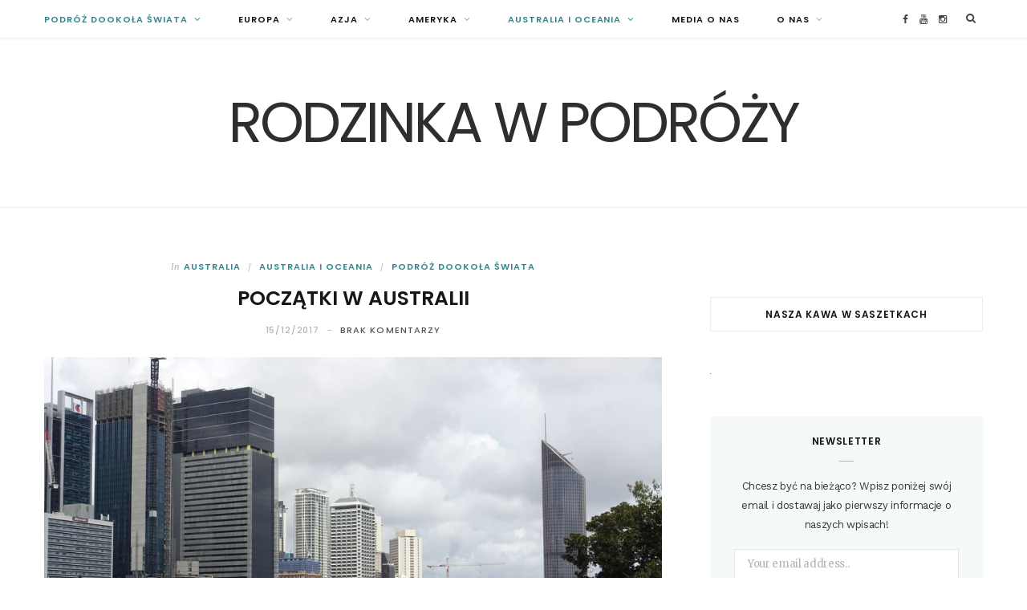

--- FILE ---
content_type: text/html; charset=UTF-8
request_url: https://rodzinkawpodrozy.pl/poczatki-w-australii/
body_size: 28152
content:

<!DOCTYPE html>
<html dir="ltr" lang="pl-PL"
	prefix="og: https://ogp.me/ns#" >

<head>

	<meta charset="UTF-8" />
	<meta http-equiv="x-ua-compatible" content="ie=edge" />
	<meta name="viewport" content="width=device-width, initial-scale=1" />
	<link rel="pingback" href="https://rodzinkawpodrozy.pl/xmlrpc.php" />
	<link rel="profile" href="http://gmpg.org/xfn/11" />
	
	
<!-- MapPress Easy Google Maps Wersja:2.67.6 (http://www.mappresspro.com/mappress) -->
<script type='text/javascript'>mapp = window.mapp || {}; mapp.data = [];</script>
<title>Początki w Australii | Rodzinka w podróży</title>

		<!-- All in One SEO 4.2.8 - aioseo.com -->
		<meta name="robots" content="max-image-preview:large" />
		<meta name="keywords" content="australia,brisbane,busz,kangury,najlepsze wpisy,podróż dookoła świata,podróże z dzieckiem,podróże z dziećmi" />
		<link rel="canonical" href="https://rodzinkawpodrozy.pl/poczatki-w-australii/" />
		<meta name="generator" content="All in One SEO (AIOSEO) 4.2.8 " />
		<meta property="og:locale" content="pl_PL" />
		<meta property="og:site_name" content="Rodzinka w podróży" />
		<meta property="og:type" content="article" />
		<meta property="og:title" content="Początki w Australii | Rodzinka w podróży" />
		<meta property="og:url" content="https://rodzinkawpodrozy.pl/poczatki-w-australii/" />
		<meta property="fb:app_id" content="192195667520403" />
		<meta property="fb:admins" content="1731393007102017" />
		<meta property="article:published_time" content="2017-12-15T07:16:57+00:00" />
		<meta property="article:modified_time" content="2017-12-15T07:16:57+00:00" />
		<meta property="article:publisher" content="http://Rodzinkawpodróży" />
		<meta name="twitter:card" content="summary" />
		<meta name="twitter:title" content="Początki w Australii | Rodzinka w podróży" />
		<script type="application/ld+json" class="aioseo-schema">
			{"@context":"https:\/\/schema.org","@graph":[{"@type":"Article","@id":"https:\/\/rodzinkawpodrozy.pl\/poczatki-w-australii\/#article","name":"Pocz\u0105tki w Australii | Rodzinka w podr\u00f3\u017cy","headline":"Pocz\u0105tki w Australii","author":{"@id":"https:\/\/rodzinkawpodrozy.pl\/author\/mociepka\/#author"},"publisher":{"@id":"https:\/\/rodzinkawpodrozy.pl\/#organization"},"image":{"@type":"ImageObject","url":"https:\/\/rodzinkawpodrozy.pl\/wp-content\/uploads\/2017\/12\/Brisbane-kwitnie.jpg","caption":"Brisbane kwitnie"},"datePublished":"2017-12-15T07:16:57+01:00","dateModified":"2017-12-15T07:16:57+01:00","inLanguage":"pl-PL","mainEntityOfPage":{"@id":"https:\/\/rodzinkawpodrozy.pl\/poczatki-w-australii\/#webpage"},"isPartOf":{"@id":"https:\/\/rodzinkawpodrozy.pl\/poczatki-w-australii\/#webpage"},"articleSection":"Australia, Australia i Oceania, Podr\u00f3\u017c Dooko\u0142a \u015awiata, Australia, Brisbane, busz, kangury, Najlepsze Wpisy, podr\u00f3\u017c dooko\u0142a \u015bwiata, podr\u00f3\u017ce z dzieckiem, podr\u00f3\u017ce z dzie\u0107mi"},{"@type":"BreadcrumbList","@id":"https:\/\/rodzinkawpodrozy.pl\/poczatki-w-australii\/#breadcrumblist","itemListElement":[{"@type":"ListItem","@id":"https:\/\/rodzinkawpodrozy.pl\/#listItem","position":1,"item":{"@type":"WebPage","@id":"https:\/\/rodzinkawpodrozy.pl\/","name":"Home","description":"Blog o rodzinnym podr\u00f3\u017cowaniu z dzie\u0107mi, wielkich i ma\u0142ych wyzwaniach oraz o spe\u0142nianiu marze\u0144. Pokazujemy, \u017ce odbycie rocznej podr\u00f3\u017cy dooko\u0142a \u015bwiata z dzie\u0107mi jest mo\u017cliwe.","url":"https:\/\/rodzinkawpodrozy.pl\/"},"nextItem":"https:\/\/rodzinkawpodrozy.pl\/poczatki-w-australii\/#listItem"},{"@type":"ListItem","@id":"https:\/\/rodzinkawpodrozy.pl\/poczatki-w-australii\/#listItem","position":2,"item":{"@type":"WebPage","@id":"https:\/\/rodzinkawpodrozy.pl\/poczatki-w-australii\/","name":"Pocz\u0105tki w Australii","url":"https:\/\/rodzinkawpodrozy.pl\/poczatki-w-australii\/"},"previousItem":"https:\/\/rodzinkawpodrozy.pl\/#listItem"}]},{"@type":"Organization","@id":"https:\/\/rodzinkawpodrozy.pl\/#organization","name":"Rodzinka w podr\u00f3\u017cy","url":"https:\/\/rodzinkawpodrozy.pl\/"},{"@type":"WebPage","@id":"https:\/\/rodzinkawpodrozy.pl\/poczatki-w-australii\/#webpage","url":"https:\/\/rodzinkawpodrozy.pl\/poczatki-w-australii\/","name":"Pocz\u0105tki w Australii | Rodzinka w podr\u00f3\u017cy","inLanguage":"pl-PL","isPartOf":{"@id":"https:\/\/rodzinkawpodrozy.pl\/#website"},"breadcrumb":{"@id":"https:\/\/rodzinkawpodrozy.pl\/poczatki-w-australii\/#breadcrumblist"},"author":"https:\/\/rodzinkawpodrozy.pl\/author\/mociepka\/#author","creator":"https:\/\/rodzinkawpodrozy.pl\/author\/mociepka\/#author","image":{"@type":"ImageObject","url":"https:\/\/rodzinkawpodrozy.pl\/wp-content\/uploads\/2017\/12\/Brisbane-kwitnie.jpg","@id":"https:\/\/rodzinkawpodrozy.pl\/#mainImage","caption":"Brisbane kwitnie"},"primaryImageOfPage":{"@id":"https:\/\/rodzinkawpodrozy.pl\/poczatki-w-australii\/#mainImage"},"datePublished":"2017-12-15T07:16:57+01:00","dateModified":"2017-12-15T07:16:57+01:00"},{"@type":"WebSite","@id":"https:\/\/rodzinkawpodrozy.pl\/#website","url":"https:\/\/rodzinkawpodrozy.pl\/","name":"Rodzinka w podr\u00f3\u017cy","description":"Blog podr\u00f3\u017cniczy","inLanguage":"pl-PL","publisher":{"@id":"https:\/\/rodzinkawpodrozy.pl\/#organization"}}]}
		</script>
		<!-- All in One SEO -->

<link rel="dns-prefetch" href="//connect.facebook.net">
<link rel='dns-prefetch' href='//translate.google.com' />
<link rel='dns-prefetch' href='//connect.facebook.net' />
<link rel='dns-prefetch' href='//unpkg.com' />
<link rel='dns-prefetch' href='//fonts.googleapis.com' />
<link rel='dns-prefetch' href='//maxcdn.bootstrapcdn.com' />
<link rel='dns-prefetch' href='//s.w.org' />
<link rel="alternate" type="application/rss+xml" title="Rodzinka w podróży &raquo; Kanał z wpisami" href="https://rodzinkawpodrozy.pl/feed/" />
<link rel="alternate" type="application/rss+xml" title="Rodzinka w podróży &raquo; Kanał z komentarzami" href="https://rodzinkawpodrozy.pl/comments/feed/" />
<link rel="alternate" type="application/rss+xml" title="Rodzinka w podróży &raquo; Początki w Australii Kanał z komentarzami" href="https://rodzinkawpodrozy.pl/poczatki-w-australii/feed/" />
		<!-- This site uses the Google Analytics by ExactMetrics plugin v7.11.0 - Using Analytics tracking - https://www.exactmetrics.com/ -->
							<script
				src="//www.googletagmanager.com/gtag/js?id=UA-48142010-1"  data-cfasync="false" data-wpfc-render="false" type="text/javascript" async></script>
			<script data-cfasync="false" data-wpfc-render="false" type="text/javascript">
				var em_version = '7.11.0';
				var em_track_user = true;
				var em_no_track_reason = '';
				
								var disableStrs = [
															'ga-disable-UA-48142010-1',
									];

				/* Function to detect opted out users */
				function __gtagTrackerIsOptedOut() {
					for (var index = 0; index < disableStrs.length; index++) {
						if (document.cookie.indexOf(disableStrs[index] + '=true') > -1) {
							return true;
						}
					}

					return false;
				}

				/* Disable tracking if the opt-out cookie exists. */
				if (__gtagTrackerIsOptedOut()) {
					for (var index = 0; index < disableStrs.length; index++) {
						window[disableStrs[index]] = true;
					}
				}

				/* Opt-out function */
				function __gtagTrackerOptout() {
					for (var index = 0; index < disableStrs.length; index++) {
						document.cookie = disableStrs[index] + '=true; expires=Thu, 31 Dec 2099 23:59:59 UTC; path=/';
						window[disableStrs[index]] = true;
					}
				}

				if ('undefined' === typeof gaOptout) {
					function gaOptout() {
						__gtagTrackerOptout();
					}
				}
								window.dataLayer = window.dataLayer || [];

				window.ExactMetricsDualTracker = {
					helpers: {},
					trackers: {},
				};
				if (em_track_user) {
					function __gtagDataLayer() {
						dataLayer.push(arguments);
					}

					function __gtagTracker(type, name, parameters) {
						if (!parameters) {
							parameters = {};
						}

						if (parameters.send_to) {
							__gtagDataLayer.apply(null, arguments);
							return;
						}

						if (type === 'event') {
							
														parameters.send_to = exactmetrics_frontend.ua;
							__gtagDataLayer(type, name, parameters);
													} else {
							__gtagDataLayer.apply(null, arguments);
						}
					}

					__gtagTracker('js', new Date());
					__gtagTracker('set', {
						'developer_id.dNDMyYj': true,
											});
															__gtagTracker('config', 'UA-48142010-1', {"forceSSL":"true"} );
										window.gtag = __gtagTracker;										(function () {
						/* https://developers.google.com/analytics/devguides/collection/analyticsjs/ */
						/* ga and __gaTracker compatibility shim. */
						var noopfn = function () {
							return null;
						};
						var newtracker = function () {
							return new Tracker();
						};
						var Tracker = function () {
							return null;
						};
						var p = Tracker.prototype;
						p.get = noopfn;
						p.set = noopfn;
						p.send = function () {
							var args = Array.prototype.slice.call(arguments);
							args.unshift('send');
							__gaTracker.apply(null, args);
						};
						var __gaTracker = function () {
							var len = arguments.length;
							if (len === 0) {
								return;
							}
							var f = arguments[len - 1];
							if (typeof f !== 'object' || f === null || typeof f.hitCallback !== 'function') {
								if ('send' === arguments[0]) {
									var hitConverted, hitObject = false, action;
									if ('event' === arguments[1]) {
										if ('undefined' !== typeof arguments[3]) {
											hitObject = {
												'eventAction': arguments[3],
												'eventCategory': arguments[2],
												'eventLabel': arguments[4],
												'value': arguments[5] ? arguments[5] : 1,
											}
										}
									}
									if ('pageview' === arguments[1]) {
										if ('undefined' !== typeof arguments[2]) {
											hitObject = {
												'eventAction': 'page_view',
												'page_path': arguments[2],
											}
										}
									}
									if (typeof arguments[2] === 'object') {
										hitObject = arguments[2];
									}
									if (typeof arguments[5] === 'object') {
										Object.assign(hitObject, arguments[5]);
									}
									if ('undefined' !== typeof arguments[1].hitType) {
										hitObject = arguments[1];
										if ('pageview' === hitObject.hitType) {
											hitObject.eventAction = 'page_view';
										}
									}
									if (hitObject) {
										action = 'timing' === arguments[1].hitType ? 'timing_complete' : hitObject.eventAction;
										hitConverted = mapArgs(hitObject);
										__gtagTracker('event', action, hitConverted);
									}
								}
								return;
							}

							function mapArgs(args) {
								var arg, hit = {};
								var gaMap = {
									'eventCategory': 'event_category',
									'eventAction': 'event_action',
									'eventLabel': 'event_label',
									'eventValue': 'event_value',
									'nonInteraction': 'non_interaction',
									'timingCategory': 'event_category',
									'timingVar': 'name',
									'timingValue': 'value',
									'timingLabel': 'event_label',
									'page': 'page_path',
									'location': 'page_location',
									'title': 'page_title',
								};
								for (arg in args) {
																		if (!(!args.hasOwnProperty(arg) || !gaMap.hasOwnProperty(arg))) {
										hit[gaMap[arg]] = args[arg];
									} else {
										hit[arg] = args[arg];
									}
								}
								return hit;
							}

							try {
								f.hitCallback();
							} catch (ex) {
							}
						};
						__gaTracker.create = newtracker;
						__gaTracker.getByName = newtracker;
						__gaTracker.getAll = function () {
							return [];
						};
						__gaTracker.remove = noopfn;
						__gaTracker.loaded = true;
						window['__gaTracker'] = __gaTracker;
					})();
									} else {
										console.log("");
					(function () {
						function __gtagTracker() {
							return null;
						}

						window['__gtagTracker'] = __gtagTracker;
						window['gtag'] = __gtagTracker;
					})();
									}
			</script>
				<!-- / Google Analytics by ExactMetrics -->
				<script type="text/javascript">
			window._wpemojiSettings = {"baseUrl":"https:\/\/s.w.org\/images\/core\/emoji\/13.1.0\/72x72\/","ext":".png","svgUrl":"https:\/\/s.w.org\/images\/core\/emoji\/13.1.0\/svg\/","svgExt":".svg","source":{"concatemoji":"https:\/\/rodzinkawpodrozy.pl\/wp-includes\/js\/wp-emoji-release.min.js?ver=5.8.12"}};
			!function(e,a,t){var n,r,o,i=a.createElement("canvas"),p=i.getContext&&i.getContext("2d");function s(e,t){var a=String.fromCharCode;p.clearRect(0,0,i.width,i.height),p.fillText(a.apply(this,e),0,0);e=i.toDataURL();return p.clearRect(0,0,i.width,i.height),p.fillText(a.apply(this,t),0,0),e===i.toDataURL()}function c(e){var t=a.createElement("script");t.src=e,t.defer=t.type="text/javascript",a.getElementsByTagName("head")[0].appendChild(t)}for(o=Array("flag","emoji"),t.supports={everything:!0,everythingExceptFlag:!0},r=0;r<o.length;r++)t.supports[o[r]]=function(e){if(!p||!p.fillText)return!1;switch(p.textBaseline="top",p.font="600 32px Arial",e){case"flag":return s([127987,65039,8205,9895,65039],[127987,65039,8203,9895,65039])?!1:!s([55356,56826,55356,56819],[55356,56826,8203,55356,56819])&&!s([55356,57332,56128,56423,56128,56418,56128,56421,56128,56430,56128,56423,56128,56447],[55356,57332,8203,56128,56423,8203,56128,56418,8203,56128,56421,8203,56128,56430,8203,56128,56423,8203,56128,56447]);case"emoji":return!s([10084,65039,8205,55357,56613],[10084,65039,8203,55357,56613])}return!1}(o[r]),t.supports.everything=t.supports.everything&&t.supports[o[r]],"flag"!==o[r]&&(t.supports.everythingExceptFlag=t.supports.everythingExceptFlag&&t.supports[o[r]]);t.supports.everythingExceptFlag=t.supports.everythingExceptFlag&&!t.supports.flag,t.DOMReady=!1,t.readyCallback=function(){t.DOMReady=!0},t.supports.everything||(n=function(){t.readyCallback()},a.addEventListener?(a.addEventListener("DOMContentLoaded",n,!1),e.addEventListener("load",n,!1)):(e.attachEvent("onload",n),a.attachEvent("onreadystatechange",function(){"complete"===a.readyState&&t.readyCallback()})),(n=t.source||{}).concatemoji?c(n.concatemoji):n.wpemoji&&n.twemoji&&(c(n.twemoji),c(n.wpemoji)))}(window,document,window._wpemojiSettings);
		</script>
		<style type="text/css">
img.wp-smiley,
img.emoji {
	display: inline !important;
	border: none !important;
	box-shadow: none !important;
	height: 1em !important;
	width: 1em !important;
	margin: 0 .07em !important;
	vertical-align: -0.1em !important;
	background: none !important;
	padding: 0 !important;
}
</style>
	<link rel='stylesheet' id='validate-engine-css-css'  href='https://rodzinkawpodrozy.pl/wp-content/plugins/wysija-newsletters/css/validationEngine.jquery.css?ver=2.14' type='text/css' media='all' />
<link rel='stylesheet' id='wp-block-library-css'  href='https://rodzinkawpodrozy.pl/wp-includes/css/dist/block-library/style.min.css?ver=5.8.12' type='text/css' media='all' />
<link rel='stylesheet' id='contact-form-7-css'  href='https://rodzinkawpodrozy.pl/wp-content/plugins/contact-form-7/includes/css/styles.css?ver=5.4.2' type='text/css' media='all' />
<link rel='stylesheet' id='google-language-translator-css'  href='https://rodzinkawpodrozy.pl/wp-content/plugins/google-language-translator/css/style.css?ver=6.0.16' type='text/css' media='' />
<link rel='stylesheet' id='glt-toolbar-styles-css'  href='https://rodzinkawpodrozy.pl/wp-content/plugins/google-language-translator/css/toolbar.css?ver=6.0.16' type='text/css' media='' />
<link rel='stylesheet' id='mappress-leaflet-css'  href='https://unpkg.com/leaflet@1.7.1/dist/leaflet.css?ver=1.7.1' type='text/css' media='all' />
<link rel='stylesheet' id='mappress-css'  href='https://rodzinkawpodrozy.pl/wp-content/plugins/mappress-google-maps-for-wordpress/css/mappress.css?ver=2.67.6' type='text/css' media='all' />
<link rel='stylesheet' id='sbscrbr_style-css'  href='https://rodzinkawpodrozy.pl/wp-content/plugins/subscriber/css/frontend_style.css?ver=5.8.12' type='text/css' media='all' />
<link rel='stylesheet' id='magnific-popup-au-css'  href='https://rodzinkawpodrozy.pl/wp-content/plugins/youtube-channel/assets/lib/magnific-popup/magnific-popup.min.css?ver=3.0.12.1' type='text/css' media='all' />
<link rel='stylesheet' id='youtube-channel-css'  href='https://rodzinkawpodrozy.pl/wp-content/plugins/youtube-channel/assets/css/youtube-channel.css?ver=3.0.12.1' type='text/css' media='all' />
<link rel='stylesheet' id='wp-pagenavi-css'  href='https://rodzinkawpodrozy.pl/wp-content/plugins/wp-pagenavi/pagenavi-css.css?ver=2.70' type='text/css' media='all' />
<link rel='stylesheet' id='cheerup-fonts-css'  href='https://fonts.googleapis.com/css?family=Poppins%3A400%2C500%2C600%2C700%7CMerriweather%3A300italic%2C400%2C400italic%2C700' type='text/css' media='all' />
<link rel='stylesheet' id='cheerup-core-css'  href='https://rodzinkawpodrozy.pl/wp-content/themes/cheerup/style.css?ver=2.2.2' type='text/css' media='all' />
<link rel='stylesheet' id='magnific-popup-css'  href='https://rodzinkawpodrozy.pl/wp-content/themes/cheerup/css/lightbox.css?ver=2.2.2' type='text/css' media='all' />
<link rel='stylesheet' id='cheerup-font-awesome-css'  href='https://rodzinkawpodrozy.pl/wp-content/themes/cheerup/css/fontawesome/css/font-awesome.min.css?ver=2.2.2' type='text/css' media='all' />
<link rel='stylesheet' id='cff-css'  href='https://rodzinkawpodrozy.pl/wp-content/plugins/custom-facebook-feed/assets/css/cff-style.css?ver=4.0' type='text/css' media='all' />
<link rel='stylesheet' id='sb-font-awesome-css'  href='https://maxcdn.bootstrapcdn.com/font-awesome/4.7.0/css/font-awesome.min.css?ver=5.8.12' type='text/css' media='all' />
<style id='wp-typography-custom-inline-css' type='text/css'>
sup{vertical-align: 60%;font-size: 75%;line-height: 100%}sub{vertical-align: -10%;font-size: 75%;line-height: 100%}.amp{font-family: Baskerville, "Goudy Old Style", "Palatino", "Book Antiqua", "Warnock Pro", serif;font-weight: normal;font-style: italic;font-size: 1.1em;line-height: 1em}.caps{font-size: 90%}.dquo{margin-left:-.40em}.quo{margin-left:-.2em}.pull-double{margin-left:-.38em}.push-double{margin-right:.38em}.pull-single{margin-left:-.15em}.push-single{margin-right:.15em}
</style>
<style id='wp-typography-safari-font-workaround-inline-css' type='text/css'>
body {-webkit-font-feature-settings: "liga";font-feature-settings: "liga";-ms-font-feature-settings: normal;}
</style>
<link rel='stylesheet' id='wp-add-custom-css-css'  href='https://rodzinkawpodrozy.pl?display_custom_css=css&#038;ver=5.8.12' type='text/css' media='all' />
<script type='text/template' id='mapp-tmpl-map'>
	<div class='mapp-wrapper'>
		<div class='mapp-content'>
			<# print(mapp.lib.template('map-header', { map : map })); #>
			<div class='mapp-main'>
				<# print(mapp.lib.template('map-filters', { map : map })); #>
				<# if (layout != 'inline') { #>
					<div class='mapp-list'></div>
				<# } #>
				<# print(mapp.lib.template('map-directions', { map : map })); #>
				<div class='mapp-canvas-panel'>
					<div class='mapp-canvas'></div>
					<# print(mapp.lib.template('map-menu', { map : map })); #>
					<# if (mappl10n.options.ssl) { #>
						<div class='mapp-geolocate-control-wrapper'>
							<div class='mapp-geolocate-control' data-mapp-action='geolocate' title='Your Location'></div>
						</div>
					<# } #>
					<div class='mapp-dialog'></div>
				</div>
			</div>
			<# print(mapp.lib.template('map-footer', { map : map })); #>
		</div>
	</div>
	<# if (layout == 'inline') { #>
		<div class='mapp-list'></div>
	<# } #>
</script>

<script type='text/template' id='mapp-tmpl-map-header'>
	<# var filter = !map.editable && map.query && mappl10n.options.filters && mappl10n.options.filters.length > 0; #>
	<# var search = map.editable || (map.query && mappl10n.options.search); #>
	<# if (search || filter) { #>
		<div class='mapp-header'>
			<# if (search) { #>
				<div class='mapp-search'>
					<input class='mapp-places' type='text' placeholder='Search'/>
					<# if (mappl10n.options.ssl) { #>
						<div class='mapp-geolocate' data-mapp-action='geolocate' title='Your Location'></div>
					<# } #>
				</div>
			<# } #>
			<# if (filter) { #>
				<div class='mapp-caret mapp-header-button mapp-filters-toggle' data-mapp-action='filters-toggle'>Filter</div>
			<# } #>
		</div>
	<# } #>
</script>

<script type='text/template' id='mapp-tmpl-map-menu'>
	<# if (!map.editable && mappl10n.options.engine != 'leaflet') { #>
		<div class='mapp-controls'>
			<div class='mapp-menu-toggle' data-mapp-action='menu-toggle' title='Menu'></div>
			<div class='mapp-menu'>
				<div class='mapp-menu-item' data-mapp-action='center'>Wyśrodkuj mapę</div>
								<div class='mapp-menu-footer' title='Get help'><a href='https://mappresspro.com/mappress-documentation' target='_blank'><div class='mapp-menu-help'>?</div></div></a>
			</div>
		</div>
	<# } #>
</script>

<script type='text/template' id='mapp-tmpl-map-footer'>
	<# if ( (map.poiList || mappl10n.options.poiList) && map.layout != 'inline') { #>
		<div class='mapp-footer'>
			<div class='mapp-view-list' data-mapp-action='view-list'>Show List</div>
			<div class='mapp-view-map' data-mapp-action='view-map'>Show Map</div>
		</div>
	<# } #>
</script>
<script type='text/html' id='mapp-tmpl-map-directions'><# if (!map.editable && mappl10n.options.directions != 'google') { #><div class='mapp-directions'><span class='mapp-close' data-mapp-action='dir-cancel'></span><div><input class='mapp-dir-saddr' tabindex='1' placeholder='Moja lokalizacja' /><span data-mapp-action='dir-swap' class='mapp-dir-arrows'></span></div><div><input class='mapp-dir-daddr' tabindex='2'/></div><div class='mapp-dir-toolbar'><span class='mapp-button-submit' data-mapp-action='dir-get'>Znajdź drogę</span><span class='mapp-spinner'></span></div><div class='mapp-dir-renderer'></div></div><# } #></script><script type='text/html' id='mapp-tmpl-map-item'><div class="mapp-info"><img class="mapp-icon" src="{{{poi.icon}}}"><div class="mapp-title">{{{poi.title}}}</div></div></script><script type='text/html' id='mapp-tmpl-map-loop'><# if (map.query) { #><div class='mapp-list-header'>{{{pagination.count}}} Results</div><# } #><# if (map.layout != 'inline') { #><div class='mapp-list-toggle' data-mapp-action='list-toggle'></div><# } #><div class='mapp-items'><# _.forEach(pois, function(poi, i) { #><# if (poi.visible) { #><div class="mapp-item {{ (map.selected==poi) ? 'mapp-selected' : ''}}" data-mapp-action="open" data-mapp-poi="{{{i}}}"><# print(poi.render('item')); #></div><# } #><# }); #></div><# //if (map.layout || mappl10n.options.layout == 'left') { #><# if (pagination.count > pagination.pageSize) { // Only show pagination if >1 page #><div class='mapp-list-footer'><div class='mapp-paginate'><#const pages = Math.ceil(pagination.count / pagination.pageSize);let prevClass = (pagination.page <= 1) ? 'mapp-paginate-button mapp-disabled' : 'mapp-paginate-button';let prevAction = (pagination.page <= 1) ? '' : 'page';let nextClass = (pagination.page >= pages) ? 'mapp-paginate-button mapp-disabled' : 'mapp-paginate-button';let nextAction = (pagination.page >= pages) ? '' : 'page';#><div class='{{prevClass}}' data-mapp-action='{{prevAction}}' data-mapp-page='1' >&laquo;</div><div class='{{prevClass}}' data-mapp-action='{{prevAction}}' data-mapp-page='{{ pagination.page - 1}}'>&lsaquo;</div><div class='mapp-paginate-count'><# print('%d of %d'.replace('%d', pagination.page).replace('%d', pages)); #></div><div class='{{nextClass}}' data-mapp-action='{{nextAction}}' data-mapp-page='{{ pagination.page + 1}}'>&rsaquo;</div><div class='{{nextClass}}' data-mapp-action='{{nextAction}}' data-mapp-page='{{ pages }}'>&raquo;</div></div></div><# } #></script><script type='text/html' id='mapp-tmpl-map-popup'><div class='mapp-info'><div class='mapp-title'>{{{poi.title}}}</div><div class='mapp-body'>{{{poi.body}}}</div><div class='mapp-links'><div class='mapp-dir' data-mapp-action='dir'>Znajdź drogę</div></div></div></script><script type='text/html' id='mapp-tmpl-mashup-popup'><div class='mapp-thumbnail'><a href='{{{poi.url}}}' target='_blank'>{{{poi.thumbnail}}}</a></div><div class='mapp-info'><div class='mapp-title'><a href='{{{poi.url}}}' target='_blank'>{{{poi.title}}}</a></div><div class='mapp-body'>{{{poi.body}}}</div><div class='mapp-links'><div class='mapp-dir' data-mapp-action='dir'>Znajdź drogę</div></div></div></script><script type='text/html' id='mapp-tmpl-mashup-item'><div class="mapp-info"><img class="mapp-icon" src="{{{poi.icon}}}"><div class="mapp-title">{{{poi.title}}}</div></div><div class='mapp-thumbnail'>{{{poi.thumbnail}}}</div></script><script type='text/javascript' src='https://rodzinkawpodrozy.pl/wp-content/plugins/google-analytics-dashboard-for-wp/assets/js/frontend-gtag.min.js?ver=7.11.0' id='exactmetrics-frontend-script-js'></script>
<script data-cfasync="false" data-wpfc-render="false" type="text/javascript" id='exactmetrics-frontend-script-js-extra'>/* <![CDATA[ */
var exactmetrics_frontend = {"js_events_tracking":"true","download_extensions":"zip,mp3,mpeg,pdf,doc,ppt,xls,jpeg,png,gif,tiff","inbound_paths":"[{\"path\":\"\\\/go\\\/\",\"label\":\"affiliate\"},{\"path\":\"\\\/recommend\\\/\",\"label\":\"affiliate\"}]","home_url":"https:\/\/rodzinkawpodrozy.pl","hash_tracking":"false","ua":"UA-48142010-1","v4_id":""};/* ]]> */
</script>
<script type='text/javascript' src='https://rodzinkawpodrozy.pl/wp-includes/js/dist/vendor/regenerator-runtime.min.js?ver=0.13.7' id='regenerator-runtime-js'></script>
<script type='text/javascript' src='https://rodzinkawpodrozy.pl/wp-includes/js/dist/vendor/wp-polyfill.min.js?ver=3.15.0' id='wp-polyfill-js'></script>
<script type='text/javascript' id='jquery-core-js-extra'>
/* <![CDATA[ */
var Sphere_Plugin = {"ajaxurl":"https:\/\/rodzinkawpodrozy.pl\/wp-admin\/admin-ajax.php"};
/* ]]> */
</script>
<script type='text/javascript' src='https://rodzinkawpodrozy.pl/wp-includes/js/jquery/jquery.min.js?ver=3.6.0' id='jquery-core-js'></script>
<script type='text/javascript' src='https://rodzinkawpodrozy.pl/wp-includes/js/jquery/jquery-migrate.min.js?ver=3.3.2' id='jquery-migrate-js'></script>
<script type='text/javascript' id='iw-no-right-click-js-extra'>
/* <![CDATA[ */
var IwNRCargs = {"rightclick":"Y","draganddrop":"Y"};
/* ]]> */
</script>
<script type='text/javascript' src='https://rodzinkawpodrozy.pl/wp-content/plugins/image-watermark/js/no-right-click.js?ver=1.6.6' id='iw-no-right-click-js'></script>
<script type='text/javascript' src='https://unpkg.com/leaflet@1.7.1/dist/leaflet.js?ver=1.7.1' id='mappress-leaflet-js'></script>
<script type='text/javascript' src='https://rodzinkawpodrozy.pl/wp-content/plugins/mappress-google-maps-for-wordpress/lib/leaflet-omnivore.min.js?ver=0.3.1' id='mappress-omnivore-js'></script>
<script type='text/javascript' src='https://rodzinkawpodrozy.pl/wp-includes/js/jquery/ui/core.min.js?ver=1.12.1' id='jquery-ui-core-js'></script>
<script type='text/javascript' src='https://rodzinkawpodrozy.pl/wp-includes/js/jquery/ui/menu.min.js?ver=1.12.1' id='jquery-ui-menu-js'></script>
<script type='text/javascript' src='https://rodzinkawpodrozy.pl/wp-includes/js/dist/dom-ready.min.js?ver=71883072590656bf22c74c7b887df3dd' id='wp-dom-ready-js'></script>
<script type='text/javascript' src='https://rodzinkawpodrozy.pl/wp-includes/js/dist/hooks.min.js?ver=a7edae857aab69d69fa10d5aef23a5de' id='wp-hooks-js'></script>
<script type='text/javascript' src='https://rodzinkawpodrozy.pl/wp-includes/js/dist/i18n.min.js?ver=5f1269854226b4dd90450db411a12b79' id='wp-i18n-js'></script>
<script type='text/javascript' id='wp-i18n-js-after'>
wp.i18n.setLocaleData( { 'text direction\u0004ltr': [ 'ltr' ] } );
</script>
<script type='text/javascript' id='wp-a11y-js-translations'>
( function( domain, translations ) {
	var localeData = translations.locale_data[ domain ] || translations.locale_data.messages;
	localeData[""].domain = domain;
	wp.i18n.setLocaleData( localeData, domain );
} )( "default", {"translation-revision-date":"2025-10-01 14:45:47+0000","generator":"GlotPress\/4.0.1","domain":"messages","locale_data":{"messages":{"":{"domain":"messages","plural-forms":"nplurals=3; plural=(n == 1) ? 0 : ((n % 10 >= 2 && n % 10 <= 4 && (n % 100 < 12 || n % 100 > 14)) ? 1 : 2);","lang":"pl"},"Notifications":["Powiadomienia"]}},"comment":{"reference":"wp-includes\/js\/dist\/a11y.js"}} );
</script>
<script type='text/javascript' src='https://rodzinkawpodrozy.pl/wp-includes/js/dist/a11y.min.js?ver=0ac8327cc1c40dcfdf29716affd7ac63' id='wp-a11y-js'></script>
<script type='text/javascript' id='jquery-ui-autocomplete-js-extra'>
/* <![CDATA[ */
var uiAutocompleteL10n = {"noResults":"Brak wynik\u00f3w.","oneResult":"Znaleziono jeden wynik. U\u017cyj strza\u0142ek g\u00f3ra\/d\u00f3\u0142 do nawigacji.","manyResults":"Znaleziono %d wynik\u00f3w. U\u017cyj strza\u0142ek g\u00f3ra\/d\u00f3\u0142 do nawigacji.","itemSelected":"Wybrano obiekt."};
/* ]]> */
</script>
<script type='text/javascript' src='https://rodzinkawpodrozy.pl/wp-includes/js/jquery/ui/autocomplete.min.js?ver=1.12.1' id='jquery-ui-autocomplete-js'></script>
<script type='text/javascript' src='https://rodzinkawpodrozy.pl/wp-includes/js/underscore.min.js?ver=1.13.1' id='underscore-js'></script>
<script type='text/javascript' id='mappress-js-extra'>
/* <![CDATA[ */
var mappl10n = {"delete_prompt":"Are you sure you want to delete?","delete_map_prompt":"Permanently delete this map from the map library?","kml_error":"B\u0142\u0105d w trakcie odczytu pliku KML","layer":"URL for KML file","loading":"<span class='mapp-spinner'><\/span>Loading","need_classic":"Please select an editor to insert into.","no_geolocate":"Nie mo\u017cna uzyska\u0107 informacje o po\u0142o\u017ceniu","no_results":"No results","save":"Save changes?","shape":"Kszta\u0142t","options":{"admin":false,"ajaxurl":"https:\/\/rodzinkawpodrozy.pl\/wp-admin\/admin-ajax.php","apikey":"AIzaSyAdMlOseuhxifz6Iclf7xceZa2sgACXp98","baseurl":"https:\/\/rodzinkawpodrozy.pl\/wp-content\/plugins\/mappress-google-maps-for-wordpress","blockCategory":"text","debug":null,"editurl":"https:\/\/rodzinkawpodrozy.pl\/wp-admin\/post.php","iconsUrl":null,"isIE":false,"language":null,"mapbox":null,"nonce":"b32b481b30","postid":5337,"pro":false,"ssl":true,"standardIcons":null,"standardIconsUrl":null,"userStyles":[],"userIcons":null,"version":"2.67.6","standardStyles":[{"id":"osm","type":"standard","provider":"osm","name":"Streets"}],"alignment":"center","clustering":false,"country":"pl","directions":"inline","directionsServer":"https:\/\/maps.google.com","engine":"leaflet","filters":[],"geocoder":"nominatim","initialOpenInfo":false,"layout":"inline","mashupClick":"poi","mini":400,"poiList":false,"poiZoom":"15","radius":15,"scrollWheel":true,"search":true,"size":"1","sizes":[{"width":300,"height":300},{"width":425,"height":350},{"width":640,"height":480}],"thumbs":true,"thumbsPopup":"left","tooltips":false,"userLocation":false}};
/* ]]> */
</script>
<script type='text/javascript' id='mappress-js-translations'>
( function( domain, translations ) {
	var localeData = translations.locale_data[ domain ] || translations.locale_data.messages;
	localeData[""].domain = domain;
	wp.i18n.setLocaleData( localeData, domain );
} )( "mappress-google-maps-for-wordpress", { "locale_data": { "messages": { "": {} } } } );
</script>
<script type='text/javascript' src='https://rodzinkawpodrozy.pl/wp-content/plugins/mappress-google-maps-for-wordpress/build/index_mappress.js?ver=2.67.6' id='mappress-js'></script>
<script type='text/javascript' id='nrci_methods-js-extra'>
/* <![CDATA[ */
var nrci_opts = {"gesture":"Y","drag":"Y","touch":"Y","admin":"Y"};
/* ]]> */
</script>
<script type='text/javascript' src='https://rodzinkawpodrozy.pl/wp-content/plugins/no-right-click-images-plugin/no-right-click-images.js' id='nrci_methods-js'></script>
<script type='text/javascript' src='https://rodzinkawpodrozy.pl/wp-content/plugins/wp-retina-2x/app/picturefill.min.js?ver=1630825345' id='wr2x-picturefill-js-js'></script>
<link rel="https://api.w.org/" href="https://rodzinkawpodrozy.pl/wp-json/" /><link rel="alternate" type="application/json" href="https://rodzinkawpodrozy.pl/wp-json/wp/v2/posts/5337" /><link rel="EditURI" type="application/rsd+xml" title="RSD" href="https://rodzinkawpodrozy.pl/xmlrpc.php?rsd" />
<link rel="wlwmanifest" type="application/wlwmanifest+xml" href="https://rodzinkawpodrozy.pl/wp-includes/wlwmanifest.xml" /> 
<meta name="generator" content="WordPress 5.8.12" />
<link rel='shortlink' href='https://rodzinkawpodrozy.pl/?p=5337' />
<link rel="alternate" type="application/json+oembed" href="https://rodzinkawpodrozy.pl/wp-json/oembed/1.0/embed?url=https%3A%2F%2Frodzinkawpodrozy.pl%2Fpoczatki-w-australii%2F" />
<link rel="alternate" type="text/xml+oembed" href="https://rodzinkawpodrozy.pl/wp-json/oembed/1.0/embed?url=https%3A%2F%2Frodzinkawpodrozy.pl%2Fpoczatki-w-australii%2F&#038;format=xml" />
	<link rel="preconnect" href="https://fonts.googleapis.com">
	<link rel="preconnect" href="https://fonts.gstatic.com">
	<link href='https://fonts.googleapis.com/css2?display=swap&family=Work+Sans' rel='stylesheet'><!-- Google Analytics Injector from http://www.geckosolutions.se/blog/wordpress-plugins/ -->
<script type='text/javascript'>
	var site = '' + document.location;
	if(site.indexOf('http://rodzinkawpodrozy.dkonto.pl') == -1 ) {
	var _gaq = _gaq || [];
	_gaq.push(['_setAccount', 'UA-48142010-1']);_gaq.push(['_setDomainName', 'www.rodzinkawpodrozy.pl']);_gaq.push(['_trackPageview']);
	(function() {
		var ga = document.createElement('script'); ga.type = 'text/javascript'; ga.async = true;
		ga.src = ('https:' == document.location.protocol ? 'https://ssl' : 'http://www') + '.google-analytics.com/ga.js';
		var s = document.getElementsByTagName('script')[0]; s.parentNode.insertBefore(ga, s);
	})();
	}
</script>
<!-- Google Analytics Injector -->
<style>#google_language_translator{width:auto!important;}.goog-tooltip{display: none!important;}.goog-tooltip:hover{display: none!important;}.goog-text-highlight{background-color:transparent!important;border:none!important;box-shadow:none!important;}#google_language_translator select.goog-te-combo{color:#32373c;}#flags{display:none;}#google_language_translator{color:transparent;}body{top:0px!important;}#goog-gt-tt{display:none!important;}#glt-translate-trigger > span{color:#ffffff;}#glt-translate-trigger{background:#f89406;}</style>
<style type="text/css">
@import url(//fonts.googleapis.com/css?family=Open+Sans:300,300italic,regular,italic,600,600italic,700,700italic,800,800italic:latin-ext,cyrillic,vietnamese,devanagari,cyrillic-ext,greek-ext,latin,greek|Raleway:100,100italic,200,200italic,300,300italic,regular,italic,500,500italic,600,600italic,700,700italic,800,800italic,900,900italic:latin,latin-ext);
.open_sans{ font-family: "Open Sans"; }
.raleway{ font-family: "Raleway"; }
</style>
<!--==-- End Typecase Font Declarations --==-->

<meta name="google-site-verification" content="UOdSbCdH66QGEpqY2U7ioUqfztT6PBDMY2qZjwafpjU" /><meta property="og:site_name" content="Rodzinka w podróży">
<meta property="og:type" content="article">
<meta property="og:locale" content="pl_PL">
<meta property="fb:app_id" content="192195667520403">
<meta property="og:url" content="https://rodzinkawpodrozy.pl/poczatki-w-australii/">
<meta property="og:title" content="Początki w Australii">
<meta property="og:description" content="Początki w australii Do Australii przybyliśmy prosto z Nowej Zelandii. Ponad 3h w samolocie i siup jesteśmy na kontynencie kangurów. Zobaczymy jak szybko uda nam się je zobaczyć :) Australia przywitała nas piękną pogodą. W Brisbane spędziliśmy 4 dni u przemiłej australijskiej rodziny, której fascynacja lokalnymi zwierzakami zaraziła nas do tego stopnia, że od tego czasu&hellip;">
<meta property="og:image" content="https://rodzinkawpodrozy.pl/wp-content/uploads/2017/12/Brisbane-kwitnie.jpg">
<meta property="og:image" content="https://rodzinkawpodrozy.pl/wp-content/uploads/2017/12/Baseny-w-Brisbane.jpg">
<meta property="og:image" content="https://rodzinkawpodrozy.pl/wp-content/uploads/2017/12/Kangury-obok-Brisbane.jpg">
<meta property="article:published_time" content="2017-12-15T07:16:57+00:00">
<meta property="article:modified_time" content="2017-12-15T07:16:57+00:00">
<meta property="article:author" content="https://rodzinkawpodrozy.pl/author/mociepka/">
<meta property="article:section" content="Australia">
<meta property="article:tag" content="Australia i Oceania">
<meta property="article:tag" content="Podróż Dookoła Świata">
<meta property="article:tag" content="Australia">
<meta property="article:tag" content="Brisbane">
<meta property="article:tag" content="busz">
<meta property="article:tag" content="kangury">
<meta property="article:tag" content="Najlepsze Wpisy">
<meta property="article:tag" content="podróż dookoła świata">
<meta property="article:tag" content="podróże z dzieckiem">
<meta property="article:tag" content="podróże z dziećmi">
<link rel="icon" href="https://rodzinkawpodrozy.pl/wp-content/uploads/2017/03/rodzinka-logo-biale-male-250.png" sizes="32x32" />
<link rel="icon" href="https://rodzinkawpodrozy.pl/wp-content/uploads/2017/03/rodzinka-logo-biale-male-250.png" sizes="192x192" />
<link rel="apple-touch-icon" href="https://rodzinkawpodrozy.pl/wp-content/uploads/2017/03/rodzinka-logo-biale-male-250.png" />
<meta name="msapplication-TileImage" content="https://rodzinkawpodrozy.pl/wp-content/uploads/2017/03/rodzinka-logo-biale-male-250.png" />
	<style id="egf-frontend-styles" type="text/css">
		p {font-family: 'Work Sans', sans-serif;font-style: normal;font-weight: 400;} h1 {font-family: 'Work Sans', sans-serif;font-style: normal;font-weight: 400;} h2 {font-family: 'Work Sans', sans-serif;font-style: normal;font-weight: 400;} site-content {font-family: 'Work Sans', sans-serif!important;font-style: normal!important;font-weight: 400!important;} h3 {} h4 {} h5 {} h6 {} 	</style>
	
<!-- Styles cached and displayed inline for speed. Generated by http://stylesplugin.com -->
<style type="text/css" id="styles-plugin-css">

</style>
<meta data-pso-pv="1.2.1" data-pso-pt="singlePost" data-pso-th="8f2374c064fff6bcd5dd165cbda7f6db">
</head>

<body class="post-template-default single single-post postid-5337 single-format-standard styles right-sidebar ">

<div class="main-wrap">

	
	
	<header id="main-head" class="main-head alt">
	
		
	<div class="top-bar cf">
	
		<div class="top-bar-content" data-sticky-bar="1">
			<div class="wrap cf">
			
			<span class="mobile-nav"><i class="fa fa-bars"></i></span>
			
			
				<ul class="social-icons cf">
				
									
					<li><a href="https://facebook.com/rodzinkawpodrozypl" class="fa fa-facebook" target="_blank"><span class="visuallyhidden">Facebook</span></a></li>
											
									
					<li><a href="https://www.youtube.com/channel/UCu5NBskgZbP3hz7W1DjjuZw" class="fa fa-youtube" target="_blank"><span class="visuallyhidden">YouTube</span></a></li>
											
									
					<li><a href="https://www.instagram.com/rodzinkawpodrozy/" class="fa fa-instagram" target="_blank"><span class="visuallyhidden">Instagram</span></a></li>
											
									
				</ul>
			
						

							
										
				<nav class="navigation">					
					<div class="menu-menu-container"><ul id="menu-menu" class="menu"><li id="menu-item-3226" class="menu-item menu-item-type-taxonomy menu-item-object-category current-post-ancestor current-menu-parent current-post-parent menu-item-has-children menu-cat-218 menu-item-3226"><a href="https://rodzinkawpodrozy.pl/category/dookola-swiata/">Podróż Dookoła Świata</a>
<ul class="sub-menu">
	<li id="menu-item-5706" class="menu-item menu-item-type-post_type menu-item-object-page menu-item-5706"><a href="https://rodzinkawpodrozy.pl/roczna-podroz-z-dziecmi-dookola-swiata/">Roczna podróż z dziećmi dookoła świata</a></li>
	<li id="menu-item-4407" class="menu-item menu-item-type-post_type menu-item-object-page menu-item-4407"><a href="https://rodzinkawpodrozy.pl/mapa-naszej-podrozy-dookola-swiata-dziecmi-2017-2018/">Mapa naszej podróży dookoła świata z dziećmi 2017–2018</a></li>
</ul>
</li>
<li id="menu-item-18" class="menu-item menu-item-type-taxonomy menu-item-object-category menu-item-has-children menu-cat-6 menu-item-18"><a href="https://rodzinkawpodrozy.pl/category/europa/">Europa</a>
<ul class="sub-menu">
	<li id="menu-item-1854" class="menu-item menu-item-type-taxonomy menu-item-object-category menu-cat-83 menu-item-1854"><a href="https://rodzinkawpodrozy.pl/category/europa/anglia/">Anglia</a></li>
	<li id="menu-item-21" class="menu-item menu-item-type-taxonomy menu-item-object-category menu-cat-24 menu-item-21"><a href="https://rodzinkawpodrozy.pl/category/europa/czarnogora/">Czarnogóra</a></li>
	<li id="menu-item-2959" class="menu-item menu-item-type-taxonomy menu-item-object-category menu-cat-190 menu-item-2959"><a href="https://rodzinkawpodrozy.pl/category/europa/gruzja/">Gruzja</a></li>
	<li id="menu-item-27" class="menu-item menu-item-type-taxonomy menu-item-object-category menu-item-has-children menu-cat-21 menu-item-27"><a href="https://rodzinkawpodrozy.pl/category/europa/irlandia/">Irlandia / Irlandia Północna</a>
	<ul class="sub-menu">
		<li id="menu-item-676" class="menu-item menu-item-type-custom menu-item-object-custom menu-item-676"><a href="http://rodzinkawpodrozy.pl/irlandia-i-irlandia-polnocno-galeria/">Galeria</a></li>
	</ul>
</li>
	<li id="menu-item-41" class="menu-item menu-item-type-taxonomy menu-item-object-category menu-cat-3 menu-item-41"><a href="https://rodzinkawpodrozy.pl/category/europa/polska/">Polska</a></li>
	<li id="menu-item-31" class="menu-item menu-item-type-taxonomy menu-item-object-category menu-item-has-children menu-cat-20 menu-item-31"><a href="https://rodzinkawpodrozy.pl/category/europa/portugalia/">Portugalia</a>
	<ul class="sub-menu">
		<li id="menu-item-36" class="menu-item menu-item-type-taxonomy menu-item-object-category menu-item-has-children menu-cat-30 menu-item-36"><a href="https://rodzinkawpodrozy.pl/category/europa/portugalia/madera/">Madera</a>
		<ul class="sub-menu">
			<li id="menu-item-278" class="menu-item menu-item-type-post_type menu-item-object-page menu-item-278"><a href="https://rodzinkawpodrozy.pl/madera-galeria/">Galeria</a></li>
		</ul>
</li>
		<li id="menu-item-37" class="menu-item menu-item-type-taxonomy menu-item-object-category menu-item-has-children menu-cat-31 menu-item-37"><a href="https://rodzinkawpodrozy.pl/category/europa/portugalia/porto-santo/">Porto Santo</a>
		<ul class="sub-menu">
			<li id="menu-item-811" class="menu-item menu-item-type-custom menu-item-object-custom menu-item-811"><a title="Galeria" href="http://rodzinkawpodrozy.pl/porto-santo-galeria/">Galeria</a></li>
		</ul>
</li>
	</ul>
</li>
	<li id="menu-item-1828" class="menu-item menu-item-type-taxonomy menu-item-object-category menu-cat-82 menu-item-1828"><a href="https://rodzinkawpodrozy.pl/category/europa/walia/">Walia</a></li>
</ul>
</li>
<li id="menu-item-15" class="menu-item menu-item-type-taxonomy menu-item-object-category menu-item-has-children menu-cat-4 menu-item-15"><a href="https://rodzinkawpodrozy.pl/category/azja/">Azja</a>
<ul class="sub-menu">
	<li id="menu-item-3686" class="menu-item menu-item-type-taxonomy menu-item-object-category menu-cat-222 menu-item-3686"><a href="https://rodzinkawpodrozy.pl/category/azja/gorski-karabach/">Górski Karabach</a></li>
	<li id="menu-item-5824" class="menu-item menu-item-type-taxonomy menu-item-object-category menu-cat-324 menu-item-5824"><a href="https://rodzinkawpodrozy.pl/category/azja/indonezja/">Indonezja</a></li>
	<li id="menu-item-16" class="menu-item menu-item-type-taxonomy menu-item-object-category menu-item-has-children menu-cat-7 menu-item-16"><a href="https://rodzinkawpodrozy.pl/category/azja/japonia/">Japonia</a>
	<ul class="sub-menu">
		<li id="menu-item-2825" class="menu-item menu-item-type-taxonomy menu-item-object-category menu-cat-154 menu-item-2825"><a href="https://rodzinkawpodrozy.pl/category/azja/japonia/aso-san-wulkan-aso/">Aso-San (wulkan Aso)</a></li>
		<li id="menu-item-2826" class="menu-item menu-item-type-taxonomy menu-item-object-category menu-cat-155 menu-item-2826"><a title="Beppu" href="https://rodzinkawpodrozy.pl/category/azja/japonia/beppu/">Beppu</a></li>
		<li id="menu-item-2827" class="menu-item menu-item-type-taxonomy menu-item-object-category menu-cat-159 menu-item-2827"><a href="https://rodzinkawpodrozy.pl/category/azja/japonia/fuji/">Fuji</a></li>
		<li id="menu-item-2118" class="menu-item menu-item-type-taxonomy menu-item-object-category menu-cat-104 menu-item-2118"><a href="https://rodzinkawpodrozy.pl/category/azja/japonia/hiroszima/">Hiroszima</a></li>
		<li id="menu-item-2829" class="menu-item menu-item-type-taxonomy menu-item-object-category menu-cat-152 menu-item-2829"><a href="https://rodzinkawpodrozy.pl/category/azja/japonia/ibusuki/">Ibusuki</a></li>
		<li id="menu-item-2830" class="menu-item menu-item-type-taxonomy menu-item-object-category menu-cat-156 menu-item-2830"><a href="https://rodzinkawpodrozy.pl/category/azja/japonia/kioto/">Kioto</a></li>
		<li id="menu-item-2831" class="menu-item menu-item-type-taxonomy menu-item-object-category menu-cat-162 menu-item-2831"><a href="https://rodzinkawpodrozy.pl/category/azja/japonia/koya-san/">Koya-San</a></li>
		<li id="menu-item-2832" class="menu-item menu-item-type-taxonomy menu-item-object-category menu-cat-153 menu-item-2832"><a href="https://rodzinkawpodrozy.pl/category/azja/japonia/kumamoto/">Kumamoto</a></li>
		<li id="menu-item-2119" class="menu-item menu-item-type-taxonomy menu-item-object-category menu-cat-105 menu-item-2119"><a href="https://rodzinkawpodrozy.pl/category/azja/japonia/miyajima/">Miyajima</a></li>
		<li id="menu-item-2834" class="menu-item menu-item-type-taxonomy menu-item-object-category menu-cat-157 menu-item-2834"><a href="https://rodzinkawpodrozy.pl/category/azja/japonia/nara/">Nara</a></li>
		<li id="menu-item-2820" class="menu-item menu-item-type-taxonomy menu-item-object-category menu-cat-161 menu-item-2820"><a href="https://rodzinkawpodrozy.pl/category/azja/japonia/suwa/">Suwa</a></li>
		<li id="menu-item-2821" class="menu-item menu-item-type-taxonomy menu-item-object-category menu-cat-158 menu-item-2821"><a href="https://rodzinkawpodrozy.pl/category/azja/japonia/tokio-i-okolice/">Tokio i okolice</a></li>
		<li id="menu-item-2822" class="menu-item menu-item-type-taxonomy menu-item-object-category menu-cat-160 menu-item-2822"><a href="https://rodzinkawpodrozy.pl/category/azja/japonia/tsumago-magome/">Tsumago-Magome</a></li>
		<li id="menu-item-2120" class="menu-item menu-item-type-taxonomy menu-item-object-category menu-cat-106 menu-item-2120"><a href="https://rodzinkawpodrozy.pl/category/azja/japonia/wulkan-sakurajima/">Wulkan Sakurajima</a></li>
		<li id="menu-item-2824" class="menu-item menu-item-type-taxonomy menu-item-object-category menu-cat-151 menu-item-2824"><a href="https://rodzinkawpodrozy.pl/category/azja/japonia/yakushima/">Yakushima</a></li>
	</ul>
</li>
	<li id="menu-item-5659" class="menu-item menu-item-type-taxonomy menu-item-object-category menu-cat-315 menu-item-5659"><a href="https://rodzinkawpodrozy.pl/category/azja/kambodza/">Kambodża</a></li>
	<li id="menu-item-5658" class="menu-item menu-item-type-taxonomy menu-item-object-category menu-cat-313 menu-item-5658"><a href="https://rodzinkawpodrozy.pl/category/azja/laos/">Laos</a></li>
	<li id="menu-item-5825" class="menu-item menu-item-type-taxonomy menu-item-object-category menu-cat-323 menu-item-5825"><a href="https://rodzinkawpodrozy.pl/category/azja/malezja/">Malezja</a></li>
	<li id="menu-item-5826" class="menu-item menu-item-type-taxonomy menu-item-object-category menu-cat-322 menu-item-5826"><a href="https://rodzinkawpodrozy.pl/category/azja/singapur/">Singapur</a></li>
	<li id="menu-item-5475" class="menu-item menu-item-type-taxonomy menu-item-object-category menu-cat-300 menu-item-5475"><a href="https://rodzinkawpodrozy.pl/category/azja/tajlandia/">Tajlandia</a></li>
	<li id="menu-item-5749" class="menu-item menu-item-type-taxonomy menu-item-object-category menu-cat-316 menu-item-5749"><a href="https://rodzinkawpodrozy.pl/category/azja/wietnam/">Wietnam</a></li>
</ul>
</li>
<li id="menu-item-1960" class="menu-item menu-item-type-taxonomy menu-item-object-category menu-item-has-children menu-cat-87 menu-item-1960"><a href="https://rodzinkawpodrozy.pl/category/ameryka-polnocna-i-ameryka-poludniowa/">Ameryka</a>
<ul class="sub-menu">
	<li id="menu-item-4433" class="menu-item menu-item-type-taxonomy menu-item-object-category menu-cat-241 menu-item-4433"><a href="https://rodzinkawpodrozy.pl/category/ameryka-polnocna-i-ameryka-poludniowa/argentyna/">Argentyna</a></li>
	<li id="menu-item-4808" class="menu-item menu-item-type-taxonomy menu-item-object-category menu-cat-263 menu-item-4808"><a href="https://rodzinkawpodrozy.pl/category/ameryka-polnocna-i-ameryka-poludniowa/belize/">Belize</a></li>
	<li id="menu-item-4434" class="menu-item menu-item-type-taxonomy menu-item-object-category menu-cat-240 menu-item-4434"><a href="https://rodzinkawpodrozy.pl/category/ameryka-polnocna-i-ameryka-poludniowa/boliwia/">Boliwia</a></li>
	<li id="menu-item-4446" class="menu-item menu-item-type-taxonomy menu-item-object-category menu-cat-242 menu-item-4446"><a href="https://rodzinkawpodrozy.pl/category/ameryka-polnocna-i-ameryka-poludniowa/ekwador/">Ekwador</a></li>
	<li id="menu-item-4809" class="menu-item menu-item-type-taxonomy menu-item-object-category menu-cat-264 menu-item-4809"><a href="https://rodzinkawpodrozy.pl/category/ameryka-polnocna-i-ameryka-poludniowa/gwatemala/">Gwatemala</a></li>
	<li id="menu-item-5072" class="menu-item menu-item-type-taxonomy menu-item-object-category menu-cat-274 menu-item-5072"><a href="https://rodzinkawpodrozy.pl/category/ameryka-polnocna-i-ameryka-poludniowa/kanada/">Kanada</a></li>
	<li id="menu-item-4581" class="menu-item menu-item-type-taxonomy menu-item-object-category menu-cat-252 menu-item-4581"><a href="https://rodzinkawpodrozy.pl/category/ameryka-polnocna-i-ameryka-poludniowa/kolumbia/">Kolumbia</a></li>
	<li id="menu-item-2122" class="menu-item menu-item-type-taxonomy menu-item-object-category menu-item-has-children menu-cat-107 menu-item-2122"><a href="https://rodzinkawpodrozy.pl/category/ameryka-polnocna-i-ameryka-poludniowa/kostaryka/">Kostaryka</a>
	<ul class="sub-menu">
		<li id="menu-item-2747" class="menu-item menu-item-type-taxonomy menu-item-object-category menu-cat-134 menu-item-2747"><a href="https://rodzinkawpodrozy.pl/category/ameryka-polnocna-i-ameryka-poludniowa/kostaryka/cahuita/">Cahuita</a></li>
		<li id="menu-item-2743" class="menu-item menu-item-type-taxonomy menu-item-object-category menu-cat-131 menu-item-2743"><a href="https://rodzinkawpodrozy.pl/category/ameryka-polnocna-i-ameryka-poludniowa/kostaryka/kawa-z-kostaryki/">Kawa z Kostaryki</a></li>
		<li id="menu-item-2734" class="menu-item menu-item-type-taxonomy menu-item-object-category menu-cat-125 menu-item-2734"><a href="https://rodzinkawpodrozy.pl/category/ameryka-polnocna-i-ameryka-poludniowa/kostaryka/manuel-antonio/">Manuel Antonio</a></li>
		<li id="menu-item-2736" class="menu-item menu-item-type-taxonomy menu-item-object-category menu-cat-129 menu-item-2736"><a href="https://rodzinkawpodrozy.pl/category/ameryka-polnocna-i-ameryka-poludniowa/kostaryka/monteverde/">Monteverde</a></li>
		<li id="menu-item-2737" class="menu-item menu-item-type-taxonomy menu-item-object-category menu-cat-130 menu-item-2737"><a href="https://rodzinkawpodrozy.pl/category/ameryka-polnocna-i-ameryka-poludniowa/kostaryka/montezuma/">Montezuma</a></li>
		<li id="menu-item-2735" class="menu-item menu-item-type-taxonomy menu-item-object-category menu-cat-127 menu-item-2735"><a href="https://rodzinkawpodrozy.pl/category/ameryka-polnocna-i-ameryka-poludniowa/kostaryka/san-jose-kostaryka/">San Jose</a></li>
		<li id="menu-item-2750" class="menu-item menu-item-type-taxonomy menu-item-object-category menu-cat-135 menu-item-2750"><a href="https://rodzinkawpodrozy.pl/category/ameryka-polnocna-i-ameryka-poludniowa/kostaryka/sixaola/">Sixaola</a></li>
		<li id="menu-item-2744" class="menu-item menu-item-type-taxonomy menu-item-object-category menu-cat-132 menu-item-2744"><a href="https://rodzinkawpodrozy.pl/category/ameryka-polnocna-i-ameryka-poludniowa/kostaryka/tortuguero/">Tortuguero</a></li>
		<li id="menu-item-2738" class="menu-item menu-item-type-taxonomy menu-item-object-category menu-cat-128 menu-item-2738"><a href="https://rodzinkawpodrozy.pl/category/ameryka-polnocna-i-ameryka-poludniowa/kostaryka/wulkan-poas/">Wulkan Poas</a></li>
	</ul>
</li>
	<li id="menu-item-4732" class="menu-item menu-item-type-taxonomy menu-item-object-category menu-cat-256 menu-item-4732"><a href="https://rodzinkawpodrozy.pl/category/ameryka-polnocna-i-ameryka-poludniowa/meksyk/">Meksyk</a></li>
	<li id="menu-item-2430" class="menu-item menu-item-type-taxonomy menu-item-object-category menu-item-has-children menu-cat-109 menu-item-2430"><a href="https://rodzinkawpodrozy.pl/category/ameryka-polnocna-i-ameryka-poludniowa/panama/">Panama</a>
	<ul class="sub-menu">
		<li id="menu-item-2774" class="menu-item menu-item-type-taxonomy menu-item-object-category menu-cat-140 menu-item-2774"><a href="https://rodzinkawpodrozy.pl/category/ameryka-polnocna-i-ameryka-poludniowa/panama/bocas-del-toro/">Bocas del&nbsp;Toro</a></li>
		<li id="menu-item-2754" class="menu-item menu-item-type-taxonomy menu-item-object-category menu-cat-136 menu-item-2754"><a href="https://rodzinkawpodrozy.pl/category/ameryka-polnocna-i-ameryka-poludniowa/panama/karnawal/">Karnawał</a></li>
		<li id="menu-item-2787" class="menu-item menu-item-type-taxonomy menu-item-object-category menu-cat-142 menu-item-2787"><a href="https://rodzinkawpodrozy.pl/category/ameryka-polnocna-i-ameryka-poludniowa/panama/wyspy-zapatilla/">Wyspy Zapatilla</a></li>
	</ul>
</li>
	<li id="menu-item-4432" class="menu-item menu-item-type-taxonomy menu-item-object-category menu-cat-225 menu-item-4432"><a href="https://rodzinkawpodrozy.pl/category/ameryka-polnocna-i-ameryka-poludniowa/peru/">Peru</a></li>
	<li id="menu-item-4431" class="menu-item menu-item-type-taxonomy menu-item-object-category menu-cat-228 menu-item-4431"><a href="https://rodzinkawpodrozy.pl/category/ameryka-polnocna-i-ameryka-poludniowa/usa/"><span class="caps">USA</span></a></li>
</ul>
</li>
<li id="menu-item-5279" class="menu-item menu-item-type-taxonomy menu-item-object-category current-post-ancestor current-menu-parent current-post-parent menu-item-has-children menu-cat-289 menu-item-5279"><a href="https://rodzinkawpodrozy.pl/category/australia-i-oceania/">Australia i Oceania</a>
<ul class="sub-menu">
	<li id="menu-item-5280" class="menu-item menu-item-type-taxonomy menu-item-object-category current-post-ancestor current-menu-parent current-post-parent menu-cat-292 menu-item-5280"><a href="https://rodzinkawpodrozy.pl/category/australia-i-oceania/australia/">Australia</a></li>
	<li id="menu-item-5278" class="menu-item menu-item-type-taxonomy menu-item-object-category menu-cat-290 menu-item-5278"><a href="https://rodzinkawpodrozy.pl/category/australia-i-oceania/fiji-australia-i-oceania/">Fiji</a></li>
	<li id="menu-item-5281" class="menu-item menu-item-type-taxonomy menu-item-object-category menu-cat-291 menu-item-5281"><a href="https://rodzinkawpodrozy.pl/category/australia-i-oceania/nowa-zelandia/">Nowa Zelandia</a></li>
</ul>
</li>
<li id="menu-item-3542" class="menu-item menu-item-type-post_type menu-item-object-page menu-item-3542"><a href="https://rodzinkawpodrozy.pl/o-nas-podroze-z-dziecmi/media-o-nas/">Media o&nbsp;nas</a></li>
<li id="menu-item-1959" class="menu-item menu-item-type-post_type menu-item-object-page menu-item-has-children menu-item-1959"><a href="https://rodzinkawpodrozy.pl/o-nas-podroze-z-dziecmi/">O nas</a>
<ul class="sub-menu">
	<li id="menu-item-3636" class="menu-item menu-item-type-custom menu-item-object-custom menu-item-3636"><a href="http://rodzinkawpodrozy.pl/o-nas-podroze-z-dziecmi/">Więcej o&nbsp;nas</a></li>
	<li id="menu-item-280" class="menu-item menu-item-type-post_type menu-item-object-page menu-item-280"><a href="https://rodzinkawpodrozy.pl/kontakt/">Kontakt</a></li>
</ul>
</li>
</ul></div>				</nav>
				
								
							
			
				<div class="actions">
					
										
										
					
										
					<div class="search-action cf">
					
						<form method="get" class="search-form" action="https://rodzinkawpodrozy.pl/">
						
							<button type="submit" class="search-submit"><i class="fa fa-search"></i></button>
							<input type="search" class="search-field" name="s" placeholder="Search" value="" required />
							
						</form>
								
					</div>
					
									
				</div>
				
			</div>			
		</div>
		
	</div>
	
		<div class="inner">	
			<div class="wrap logo-wrap cf">
			
				<div class="title">
				
					<a href="https://rodzinkawpodrozy.pl/" title="Rodzinka w podróży" rel="home">
					
					  
						<span class="text-logo">Rodzinka w podróży</span>
										

					</a>
				
				</div>
				
							
			</div>
		</div>
		
	</header> <!-- .main-head -->
	
		
	

<div class="main wrap">

	<div class="ts-row cf">
		<div class="col-8 main-content cf">
		
			
				
<article id="post-5337" class="the-post post-5337 post type-post status-publish format-standard has-post-thumbnail category-australia category-australia-i-oceania category-dookola-swiata tag-australia tag-brisbane tag-busz tag-kangury tag-najlepsze-wpisy tag-podroz-dookola-swiata tag-podroze-z-dzieckiem tag-podroze-z-dziecmi">
	
	<header class="post-header cf">
			
			<div class="post-meta post-meta-b">
		
				
			<span class="post-cat">	
				<span>In</span> 
				<a href="https://rodzinkawpodrozy.pl/category/australia-i-oceania/australia/" rel="category tag">Australia</a> <a href="https://rodzinkawpodrozy.pl/category/australia-i-oceania/" rel="category tag">Australia i Oceania</a> <a href="https://rodzinkawpodrozy.pl/category/dookola-swiata/" rel="category tag">Podróż Dookoła Świata</a>			</span>
			
			
		
					
			<h2 class="post-title-alt">
				Początki w Australii			</h2>
			
				
					<a href="https://rodzinkawpodrozy.pl/poczatki-w-australii/" class="date-link"><time class="post-date" datetime="2017-12-15T08:16:57+01:00">15/12/2017</time></a>
				
		<span class="meta-sep"></span>
		
					<span class="comments"><a href="https://rodzinkawpodrozy.pl/poczatki-w-australii/#respond">Brak komentarzy</a></span>
				
	</div>
				
		<div class="featured">
		
						
							
				<a href="https://rodzinkawpodrozy.pl/wp-content/uploads/2017/12/Brisbane-kwitnie.jpg" class="image-link"><img width="1" height="1" src="https://rodzinkawpodrozy.pl/wp-content/uploads/2017/12/Brisbane-kwitnie.jpg" class="attachment-cheerup-main size-cheerup-main wp-post-image" alt="Brisbane kwitnie" loading="lazy" title="Początki w Australii" />				</a>
				
						
		</div>
		
				
	</header><!-- .post-header -->


	<div class="post-content description cf">
		
		
<div class="fb-social-plugin fb-like" data-ref="above-post" data-href="https://rodzinkawpodrozy.pl/poczatki-w-australii/" data-share="true" data-width="474"></div>
<h1>Początki w australii</h1>
<p class="p1">Do Austra­lii przy­by­li­śmy pro­sto z Nowej Zelan­dii. Ponad 3h w samo­lo­cie i siup jeste­śmy na kon­ty­nen­cie kan­gu­rów. Zoba­czy­my jak szyb­ko uda nam się&nbsp;je zoba­czyć 🙂 Austra­lia przy­wi­ta­ła nas pięk­ną pogo­dą. W Bris­ba­ne spę­dzi­li­śmy 4 dni u prze­mi­łej austra­lij­skiej rodzi­ny, któ­rej fascy­na­cja lokal­ny­mi zwie­rza­ka­mi zara­zi­ła nas do tego stop­nia, że od tego cza­su zawsze przed pój­ściem spać szu­ka­li­śmy w nocy jakichś cie­ka­wych zwie­rzą­tek — w więk­szo­ści uda­wa­ło nam się&nbsp;zna­leźć naj­wię­cej żab, opo­sów, nie­to­pe­rzy oraz&nbsp;papug&nbsp;🙂</p>
<figure id="attachment_5349" aria-describedby="caption-attachment-5349" style="width: 1024px" class="wp-caption alignnone"><img loading="lazy" class="wp-image-5349 size-full" src="https://rodzinkawpodrozy.pl/wp-content/uploads/2017/12/Brisbane-papugi.jpg" alt="Papugi w Brisbane" width="1024" height="683"><figcaption id="caption-attachment-5349" class="wp-caption-text">Papu­gi w Brisbane</figcaption></figure>
<h2 class="p1">Lokalna kuchnia w Australii</h2>
<p class="p1">Jak zwy­kle pró­bo­wa­li­śmy też lokal­nej kuch­ni. W Austra­lii bar­dzo popu­lar­ne jest bar­be­que. Więk­szość rodzin ma w domu elek­trycz­ne gril­le i przy­rzą­dza na nim róż­ne posił­ki. My zosta­li­śmy poczę­sto­wa­ni wiel­ki­mi lokal­ny­mi bur­ge­ra­mi z ana­na­sa­mi. Trze­ba przy­znać były bar­dzo smacz­ne, mimo, że nie prze­pa­da­my za takim jedzeniem.</p>
<figure id="attachment_5350" aria-describedby="caption-attachment-5350" style="width: 1024px" class="wp-caption alignnone"><img loading="lazy" class="wp-image-5350 size-full" src="https://rodzinkawpodrozy.pl/wp-content/uploads/2017/12/Burgery-w-Brisbane.jpg" alt="Burgery w Brisbane" width="1024" height="683"><figcaption id="caption-attachment-5350" class="wp-caption-text">Bur­ge­ry w Brisbane</figcaption></figure>
<h2>brisbane</h2>
<p class="p1">Bris­ba­ne wyda­ło nam się bar­dzo inte­re­su­ją­cym mia­stem — takim dla ludzi. Wie­le tere­nów zie­lo­nych, dar­mo­wa komu­ni­ka­cja łodzią przez rze­kę, dar­mo­wy basen w cen­trum mia­sta i wie­le innych rze­czy spo­wo­do­wa­ło, że napraw­dę polu­bi­li­śmy to mia­sto.<span class="Apple-converted-space">&nbsp; </span>Kac­per jak zwy­kle musiał mieć zro­bio­ne zdję­cie z kapi­ta­nem. Tym razem akcja super­man wyszła znakomicie.</p>
<figure id="attachment_5338" aria-describedby="caption-attachment-5338" style="width: 1024px" class="wp-caption alignnone"><img loading="lazy" class="wp-image-5338 size-full" src="https://rodzinkawpodrozy.pl/wp-content/uploads/2017/12/Superman-w-Brisbane.jpg" alt="Superman w Brisbane" width="1024" height="683"><figcaption id="caption-attachment-5338" class="wp-caption-text">Super­man w Brisbane</figcaption></figure>
<figure id="attachment_5347" aria-describedby="caption-attachment-5347" style="width: 1024px" class="wp-caption alignnone"><img loading="lazy" class="wp-image-5347 size-full" src="https://rodzinkawpodrozy.pl/wp-content/uploads/2017/12/Baseny-w-Brisbane.jpg" alt="Baseny w Brisbane" width="1024" height="683"><figcaption id="caption-attachment-5347" class="wp-caption-text">Base­ny w Brisbane</figcaption></figure>
<h2 class="p1">Busz i plaże w Australii</h2>
<p class="p1">Po kil­ku dniach spę­dzo­nych w Bris­ba­ne i wędrów­kach po lokal­nym buszu, ruszy­li­śmy ciut na pół­noc w poszu­ki­wa­niu kan­gu­rów i koali. Już dru­gie­go dnia po kąpie­li uda­li­śmy się na wie­czor­ny pod­bój lokal­ne­go buszu. Mimo usil­nych poszu­ki­wań nie uda­ło nam się odna­leźć żad­ne­go koali. Posta­no­wi­li­śmy dać sobie dru­gą szan­sę i następ­ne­go dnia wstać&nbsp;wcze­śnie rano i zno­wu poszu­kać nasze­go skar­bu. W koń­cu się uda­ło — koala spo­glą­dał na nas z wyso­kie­go euka­lip­tu­sa, a mnie nawet posi­kał 🙂 Coż mamy więc za wspo­mnie­nia!! Pla­że w Austra­lii — bynaj­mniej te na pół­noc i połu­dnie od Bris­ba­ne wyglą­da­ją bar­dzo ład­nie. Woda nie jest zbyt cie­pła, ale dla nas Pola­ków nie jest tak źle. War­to zdać sobie spra­wę jed­nak, że morze jest tutaj dosko­na­łe dla sur­fe­rów, więc, aby popły­wać nie jest tak&nbsp;łatwo.</p>
<figure id="attachment_5341" aria-describedby="caption-attachment-5341" style="width: 1024px" class="wp-caption alignnone"><img loading="lazy" class="wp-image-5341 size-full" src="https://rodzinkawpodrozy.pl/wp-content/uploads/2017/12/Kangury-obok-Brisbane.jpg" alt="Kangury obok Brisbane" width="1024" height="683"><figcaption id="caption-attachment-5341" class="wp-caption-text">Kan­gu­ry obok Brisbane</figcaption></figure>
<p class="p1">Po kolej­nych dniach ruszy­li­śmy na połu­dnie, aby roz­ko­szo­wać się dalej cuda­mi austra­lij­skiej natu­ry. Dotar­li­śmy do Glass House Moun­ta­ins, gdzie uda­ło nam się spo­tkać rów­nież pra­cu­ją­cych tu Pola­ków. Wędrów­ki po buszu były dla nas bar­dzo odprę­ża­ją­ce, co wię­cej były miej­scem gdzie moż­na było uciec od upa­łów. Mimo, że te naj­więk­sze mia­ły być jesz­cze przed nami. W oko­li­cach par­ku, tuż przy dro­gach uda­ło nam się zoba­czyć mnó­stwo kan­gu­rów — były wszę­dzie. Te małe i te duże. Mogli­śmy patrzeć na nie godzi­na­mi, cze­ka­jąc na kolej­ny nie­sa­mo­wi­ty skok — coś&nbsp;wspaniałego.</p>
<figure id="attachment_5342" aria-describedby="caption-attachment-5342" style="width: 1024px" class="wp-caption alignnone"><img loading="lazy" class="wp-image-5342 size-full" src="https://rodzinkawpodrozy.pl/wp-content/uploads/2017/12/Glass-House-Mountains.jpg" alt="Glass House Mountains" width="1024" height="683"><figcaption id="caption-attachment-5342" class="wp-caption-text">Glass House Mountains</figcaption></figure>
<h2 class="p1">Posiłki, grille i place zabaw w Australii</h2>
<p class="p1">Nasze posił­ki zawsze sta­ra­my przy­go­to­wy­wać się&nbsp;w publicz­nych miej­scach spe­cjal­nie do tego przy­go­to­wa­nych. W przy­pad­ku dużych miast jest o tyle faj­nie, że są one dosko­na­le przy­go­to­wa­ne — zawsze czy­ste, oprócz tego znaj­du­je się&nbsp;woda pit­na, toa­le­ta oraz co chy­ba naj­waż­niej­sze — pla­ce zabaw dla dzie­ci. Nasze pocie­chy kocha­ją austra­lij­skie pla­ce zabaw — są świet­ne — ład­ne i bar­dzo dobrze pomy­śla­ne. Po pro­stu zro­bio­ne “z gło­wą”. Wszyst­ko ma tu swo­je miej­sce i prze­zna­cze­nie. Co wię­cej w mia­stach mamy do dys­po­zy­cji rów­nież elek­trycz­ne gril­le z któ­rych ocho­czo korzy­sta­my. Dzie­cia­kom naj­bar­dziej sma­ku­je kur­czak z gril­la, więc jak tyl­ko jest taka moż­li­wość, to sta­ra­my się go dla nich przygotować.</p>
<figure id="attachment_5346" aria-describedby="caption-attachment-5346" style="width: 1024px" class="wp-caption alignnone"><img loading="lazy" class="wp-image-5346 size-full" src="https://rodzinkawpodrozy.pl/wp-content/uploads/2017/12/Barbeque-w-Brisbane.jpg" alt="Barbeque w Brisbane" width="1024" height="683"><figcaption id="caption-attachment-5346" class="wp-caption-text">Bar­be­que w Brisbane</figcaption></figure>
			
	</div><!-- .post-content -->

	
			
	<div class="the-post-foot cf">
	
				
		<div class="tag-share cf">
		
			
				<div class="post-tags"><a href="https://rodzinkawpodrozy.pl/tag/australia/" rel="tag">Australia</a><a href="https://rodzinkawpodrozy.pl/tag/brisbane/" rel="tag">Brisbane</a><a href="https://rodzinkawpodrozy.pl/tag/busz/" rel="tag">busz</a><a href="https://rodzinkawpodrozy.pl/tag/kangury/" rel="tag">kangury</a><a href="https://rodzinkawpodrozy.pl/tag/najlepsze-wpisy/" rel="tag">Najlepsze Wpisy</a><a href="https://rodzinkawpodrozy.pl/tag/podroz-dookola-swiata/" rel="tag">podróż dookoła świata</a><a href="https://rodzinkawpodrozy.pl/tag/podroze-z-dzieckiem/" rel="tag">podróże z dzieckiem</a><a href="https://rodzinkawpodrozy.pl/tag/podroze-z-dziecmi/" rel="tag">podróże z dziećmi</a></div>			
					
					<div class="post-share">
					
						
			<div class="post-share-icons cf">
			
				<span class="counters">

													
		<a href="#" class="likes-count fa fa-heart-o" data-id="5337" title=""><span class="number">0</span></a>
		
												
				</span>
			
				<a href="http://www.facebook.com/sharer.php?u=https%3A%2F%2Frodzinkawpodrozy.pl%2Fpoczatki-w-australii%2F" target="_blank" class="link" title="Share on Facebook"><i class="fa fa-facebook"></i></a>
					
				<a href="http://twitter.com/home?status=https%3A%2F%2Frodzinkawpodrozy.pl%2Fpoczatki-w-australii%2F" target="_blank" class="link" title="Share on Twitter"><i class="fa fa-twitter"></i></a>
					
				<a href="http://plus.google.com/share?url=https%3A%2F%2Frodzinkawpodrozy.pl%2Fpoczatki-w-australii%2F" target="_blank" class="link" title="Share on Google+"><i class="fa fa-google-plus"></i></a>
					
				<a href="http://pinterest.com/pin/create/button/?url=https%3A%2F%2Frodzinkawpodrozy.pl%2Fpoczatki-w-australii%2F&amp;media=https%3A%2F%2Frodzinkawpodrozy.pl%2Fwp-content%2Fuploads%2F2017%2F12%2FBrisbane-kwitnie.jpg" target="_blank" class="link" title="Share on Pinterest"><i class="fa fa-pinterest-p"></i></a>
					
								
			</div>
			
						
		</div>				
		</div>
		
	</div>
	
				 
		

<section class="related-posts">

	<h4 class="section-head"><span class="title">Related Posts</span></h4> 
	
	<div class="ts-row posts cf">
	
			<article class="post col-4">
					
			<a href="https://rodzinkawpodrozy.pl/fizjoterapia-na-koncu-swiata/" title="Fizjoterapia na końcu świata" class="image-link">
				<img width="1" height="1" src="https://rodzinkawpodrozy.pl/wp-content/uploads/2018/12/fizjoterapia-na-koncu-swiata.jpg" class="image wp-post-image" alt="" loading="lazy" title="Fizjoterapia na końcu świata" />			</a>
			
			<div class="content">
				
				<h3 class="post-title"><a href="https://rodzinkawpodrozy.pl/fizjoterapia-na-koncu-swiata/" class="post-link">Fizjoterapia na końcu świata</a></h3>

				<div class="post-meta">
					<time class="post-date" datetime="2018-12-14T00:24:44+01:00">14/12/2018</time>
				</div>
			
			</div>

		</article >
		
			<article class="post col-4">
					
			<a href="https://rodzinkawpodrozy.pl/czy-warto-jechac-w-podroz-dookola-swiata-z-dziecmi/" title="Czy warto jechać&nbsp;w podróż dookoła świata z dziećmi&nbsp;?" class="image-link">
				<img width="1" height="1" src="https://rodzinkawpodrozy.pl/wp-content/uploads/2018/12/dzieciaki-w-podrozy.jpg" class="image wp-post-image" alt="Dzieciaki w podróży dookoła świata" loading="lazy" title="Czy warto jechać&nbsp;w podróż dookoła świata z dziećmi&nbsp;?" />			</a>
			
			<div class="content">
				
				<h3 class="post-title"><a href="https://rodzinkawpodrozy.pl/czy-warto-jechac-w-podroz-dookola-swiata-z-dziecmi/" class="post-link">Czy warto jechać&nbsp;w podróż dookoła świata z dziećmi&nbsp;?</a></h3>

				<div class="post-meta">
					<time class="post-date" datetime="2018-12-07T00:14:39+01:00">07/12/2018</time>
				</div>
			
			</div>

		</article >
		
			<article class="post col-4">
					
			<a href="https://rodzinkawpodrozy.pl/singapur-i-jego-atrakcje-w-podrozy-dookola-swiata/" title="Singapur i jego atrakcje w podróży dookoła świata" class="image-link">
				<img width="1" height="1" src="https://rodzinkawpodrozy.pl/wp-content/uploads/2018/04/marina-bay-sands.jpg" class="image wp-post-image" alt="" loading="lazy" title="Singapur i jego atrakcje w podróży dookoła świata" />			</a>
			
			<div class="content">
				
				<h3 class="post-title"><a href="https://rodzinkawpodrozy.pl/singapur-i-jego-atrakcje-w-podrozy-dookola-swiata/" class="post-link">Singapur i jego atrakcje w podróży dookoła świata</a></h3>

				<div class="post-meta">
					<time class="post-date" datetime="2018-04-03T10:50:36+01:00">03/04/2018</time>
				</div>
			
			</div>

		</article >
		
		
	</div>
	
</section>

		
		<div class="comments">
				<div id="comments" class="comments-area">

		
	
		<div id="respond" class="comment-respond">
		<h3 id="reply-title" class="comment-reply-title"><span class="section-head"><span class="title">Write A Comment</span></span> <small><a rel="nofollow" id="cancel-comment-reply-link" href="/poczatki-w-australii/#respond" style="display:none;">Cancel Reply</a></small></h3><form action="https://rodzinkawpodrozy.pl/wp-comments-post.php" method="post" id="commentform" class="comment-form"><div class="fields">
				<div class="inline-field"> 
					<input name="author" id="author" type="text" value="" aria-required="true" placeholder="Name" required />
				</div>

				<div class="inline-field"> 
					<input name="email" id="email" type="text" value="" aria-required="true" placeholder="Email" required />
				</div>
			

				<div class="inline-field"> 
					<input name="url" id="url" type="text" value="" placeholder="Website" />
				</div>
			
<div class="gglcptch gglcptch_v2"><div id="gglcptch_recaptcha_1151038092" class="gglcptch_recaptcha"></div>
				<noscript>
					<div style="width: 302px;">
						<div style="width: 302px; height: 422px; position: relative;">
							<div style="width: 302px; height: 422px; position: absolute;">
								<iframe src="https://www.google.com/recaptcha/api/fallback?k=6LcZQP4SAAAAAHfp7-E2Jl-SVdpedexVUPFWclyj" frameborder="0" scrolling="no" style="width: 302px; height:422px; border-style: none;"></iframe>
							</div>
						</div>
						<div style="border-style: none; bottom: 12px; left: 25px; margin: 0px; padding: 0px; right: 25px; background: #f9f9f9; border: 1px solid #c1c1c1; border-radius: 3px; height: 60px; width: 300px;">
							<textarea id="g-recaptcha-response" name="g-recaptcha-response" class="g-recaptcha-response" style="width: 250px !important; height: 40px !important; border: 1px solid #c1c1c1 !important; margin: 10px 25px !important; padding: 0px !important; resize: none !important;"></textarea>
						</div>
					</div>
				</noscript></div>
			<div class="reply-field cf">
				<textarea name="comment" id="comment" cols="45" rows="7" placeholder="Enter your comment here.." aria-required="true" required></textarea>
			</div>
	</div><p class="form-submit"><input name="submit" type="submit" id="comment-submit" class="submit" value="Post Comment" /> <input type='hidden' name='comment_post_ID' value='5337' id='comment_post_ID' />
<input type='hidden' name='comment_parent' id='comment_parent' value='0' />
</p><p style="display: none;"><input type="hidden" id="akismet_comment_nonce" name="akismet_comment_nonce" value="8a36e9415d" /></p><p style="display: none !important;"><label>&#916;<textarea name="ak_hp_textarea" cols="45" rows="8" maxlength="100"></textarea></label><input type="hidden" id="ak_js_1" name="ak_js" value="199"/><script>document.getElementById( "ak_js_1" ).setAttribute( "value", ( new Date() ).getTime() );</script></p></form>	</div><!-- #respond -->
	<p class="akismet_comment_form_privacy_notice">Witryna wykorzystuje Akismet, aby ograniczyć spam. <a href="https://akismet.com/privacy/" target="_blank" rel="nofollow noopener">Dowiedz się więcej jak przetwarzane są dane komentarzy</a>.</p>
	</div><!-- #comments -->
		</div>

		
		
</article> <!-- .the-post -->	
			
		</div>
		
			<aside class="col-4 sidebar" data-sticky="1">
		
		<div class="inner theiaStickySidebar">
		
					<ul>
				<li id="glt_widget-6" class="widget widget_glt_widget"><div id="google_language_translator" class="default-language-pl"></div></li>
<li id="media_image-3" class="widget widget_media_image"><h5 class="widget-title">Nasza kawa w saszetkach</h5><a href="https://www.elgatocafe.pl/kategoria-produktu/kawa/kawa-w-saszetkach/"><img width="1" height="1" src="https://rodzinkawpodrozy.pl/wp-content/uploads/2021/07/kawa-w-saszetkach-rotated.jpg" class="image wp-image-7032  attachment-medium size-medium" alt="Kawa w saszetkach w podróży" loading="lazy" style="max-width: 100%; height: auto;" /></a></li>

		<li id="bunyad-widget-subscribe-2" class="widget widget-subscribe">
							
				<h5 class="widget-title">Newsletter</h5>				
						
			<form method="post" action="https://rodzinkawpodrozy.us15.list-manage.com/subscribe/post?u=2b1fac840b36f2c0fa9d4b6b6&#038;id=74d9a47ac0" class="form" target="_blank">
				<div class="fields">
					<p class="message">
						Chcesz być na bieżąco?
Wpisz poniżej swój email i dostawaj jako pierwszy informacje o naszych wpisach!					</p>
					
					<p>
						<input type="email" name="EMAIL" placeholder="Your email address.." required>
					</p>
					
					<p>
						<input type="submit" value="Zapisz mnie">
					</p>
				</div>
			</form>

		
		</li>
		
		
		<li id="bunyad-widget-about-2" class="widget widget-about">		
							
				<h5 class="widget-title">O nas</h5>				
					
							
				<div class="author-image"><img src="http://rodzinkawpodrozy.dkonto.pl/wp-content/uploads/2017/03/o-nas.jpg" alt="About Me" /></div>
				
						
			<div class="text about-text"><p>Witaj przyjacielu :) Jesteśmy czteroosobową rodzinką, kochamy podróże i marzenia, a jedno z nich właśnie spełniamy - Podróż dookoła świata! </p>
</div>
			
						
			<div class="about-footer cf">
			
									<a href="http://rodzinkawpodrozy.dkonto.pl/o-nas-podroze-z-dziecmi/" class="more">Czytaj dalej</a>
								
			</div>
			
					
		</li>
		
		<li id="youtube-channel-5" class="widget widget_youtube-channel"><h5 class="widget-title">Nasz kanał YouTube</h5><div class="youtube_channel default responsive ytc_display_thumbnail"><div class="ytc_video_container ytc_video_1 ytc_video_first ar16_9" style="width:306px"><a href="//www.youtube.com/watch?v=jMi7eGXcUNk" title="Targ w Pnom Penh w Kambodży" class="ytc_thumb ytc-lightbox ar16_9" ><span style="background-image: url(//img.youtube.com/vi/jMi7eGXcUNk/hqdefault.jpg);" title="Targ w Pnom Penh w Kambodży" id="ytc_jMi7eGXcUNk"></span></a></div><!-- .ytc_video_container --><div class="ytc_video_container ytc_video_2 ytc_video_mid ar16_9" style="width:306px"><a href="//www.youtube.com/watch?v=bzKTkH-E7e0" title="Kawa po wietnamsku" class="ytc_thumb ytc-lightbox ar16_9" ><span style="background-image: url(//img.youtube.com/vi/bzKTkH-E7e0/hqdefault.jpg);" title="Kawa po wietnamsku" id="ytc_bzKTkH-E7e0"></span></a></div><!-- .ytc_video_container --><div class="ytc_video_container ytc_video_3 ytc_video_last ar16_9" style="width:306px"><a href="//www.youtube.com/watch?v=F3CLmDhLjZM" title="Nocne autobusy w Wietnamie" class="ytc_thumb ytc-lightbox ar16_9" ><span style="background-image: url(//img.youtube.com/vi/F3CLmDhLjZM/hqdefault.jpg);" title="Nocne autobusy w Wietnamie" id="ytc_F3CLmDhLjZM"></span></a></div><!-- .ytc_video_container --></div><!-- .youtube_channel --><div class="clearfix"></div></li>
<li id="bunyad-widget-social-2" class="widget widget-social">		
							
				<h5 class="widget-title">Social media</h5>				
					
			<div class="social-icons">
				
									<a href="https://facebook.com/rodzinkawpodrozypl" class="social-link" target="_blank"><i class="fa fa-facebook"></i>
						<span class="visuallyhidden">Facebook</span></a>
				
									<a href="https://www.instagram.com/rodzinkawpodrozy/" class="social-link" target="_blank"><i class="fa fa-instagram"></i>
						<span class="visuallyhidden">Instagram</span></a>
				
									<a href="https://www.youtube.com/channel/UCu5NBskgZbP3hz7W1DjjuZw" class="social-link" target="_blank"><i class="fa fa-youtube"></i>
						<span class="visuallyhidden">YouTube</span></a>
				
								
			</div>
		
		</li>

		<li id="bunyad-posts-widget-2" class="widget widget-posts">		
							
				<h5 class="widget-title">Ostatnie wpisy</h5>				
						
			<ul class="posts">
							<li class="post cf">
				
					<a href="https://rodzinkawpodrozy.pl/fizjoterapia-na-koncu-swiata/" class="image-link">
						<img width="1" height="1" src="https://rodzinkawpodrozy.pl/wp-content/uploads/2018/12/fizjoterapia-na-koncu-swiata.jpg" class="attachment-cheerup-thumb size-cheerup-thumb wp-post-image" alt="" loading="lazy" title="Fizjoterapia na końcu świata" />					</a>
					
					<div class="content">
						
															<div class="post-meta">
		
					
					<a href="https://rodzinkawpodrozy.pl/fizjoterapia-na-koncu-swiata/" class="date-link"><time class="post-date" datetime="2018-12-14T00:24:44+01:00">14/12/2018</time></a>
				
		</div>
		
													
					
						<a href="https://rodzinkawpodrozy.pl/fizjoterapia-na-koncu-swiata/" class="post-title limit-line" title="Fizjoterapia na końcu świata">Fizjoterapia na końcu świata</a>
						
							
												
							
												
					</div>
				
				</li>
							<li class="post cf">
				
					<a href="https://rodzinkawpodrozy.pl/czy-warto-jechac-w-podroz-dookola-swiata-z-dziecmi/" class="image-link">
						<img width="1" height="1" src="https://rodzinkawpodrozy.pl/wp-content/uploads/2018/12/dzieciaki-w-podrozy.jpg" class="attachment-cheerup-thumb size-cheerup-thumb wp-post-image" alt="Dzieciaki w podróży dookoła świata" loading="lazy" title="Czy warto jechać&nbsp;w podróż dookoła świata z dziećmi&nbsp;?" />					</a>
					
					<div class="content">
						
															<div class="post-meta">
		
					
					<a href="https://rodzinkawpodrozy.pl/czy-warto-jechac-w-podroz-dookola-swiata-z-dziecmi/" class="date-link"><time class="post-date" datetime="2018-12-07T00:14:39+01:00">07/12/2018</time></a>
				
		</div>
		
													
					
						<a href="https://rodzinkawpodrozy.pl/czy-warto-jechac-w-podroz-dookola-swiata-z-dziecmi/" class="post-title limit-line" title="Czy warto jechać&nbsp;w podróż dookoła świata z dziećmi&nbsp;?">Czy warto jechać&nbsp;w podróż dookoła świata z dziećmi&nbsp;?</a>
						
							
												
							
												
					</div>
				
				</li>
							<li class="post cf">
				
					<a href="https://rodzinkawpodrozy.pl/singapur-i-jego-atrakcje-w-podrozy-dookola-swiata/" class="image-link">
						<img width="1" height="1" src="https://rodzinkawpodrozy.pl/wp-content/uploads/2018/04/marina-bay-sands.jpg" class="attachment-cheerup-thumb size-cheerup-thumb wp-post-image" alt="" loading="lazy" title="Singapur i jego atrakcje w podróży dookoła świata" />					</a>
					
					<div class="content">
						
															<div class="post-meta">
		
					
					<a href="https://rodzinkawpodrozy.pl/singapur-i-jego-atrakcje-w-podrozy-dookola-swiata/" class="date-link"><time class="post-date" datetime="2018-04-03T10:50:36+01:00">03/04/2018</time></a>
				
		</div>
		
													
					
						<a href="https://rodzinkawpodrozy.pl/singapur-i-jego-atrakcje-w-podrozy-dookola-swiata/" class="post-title limit-line" title="Singapur i jego atrakcje w podróży dookoła świata">Singapur i jego atrakcje w podróży dookoła świata</a>
						
							
												
							
												
					</div>
				
				</li>
							<li class="post cf">
				
					<a href="https://rodzinkawpodrozy.pl/najstarsza-kobieta-w-wietnamie/" class="image-link">
						<img width="1" height="1" src="https://rodzinkawpodrozy.pl/wp-content/uploads/2018/03/Najstarza-Wietnamka-110lat-2.jpg" class="attachment-cheerup-thumb size-cheerup-thumb wp-post-image" alt="Najstarsza Wietnamka 110lat" loading="lazy" title="Najstarsza kobieta w Wietnamie" />					</a>
					
					<div class="content">
						
															<div class="post-meta">
		
					
					<a href="https://rodzinkawpodrozy.pl/najstarsza-kobieta-w-wietnamie/" class="date-link"><time class="post-date" datetime="2018-03-22T02:24:28+01:00">22/03/2018</time></a>
				
		</div>
		
													
					
						<a href="https://rodzinkawpodrozy.pl/najstarsza-kobieta-w-wietnamie/" class="post-title limit-line" title="Najstarsza kobieta w Wietnamie">Najstarsza kobieta w Wietnamie</a>
						
							
												
							
												
					</div>
				
				</li>
						</ul>
		
		</li>
		
					</ul>
				
		</div>

	</aside>		
	</div> <!-- .ts-row -->
</div> <!-- .main -->


	
	
	<footer class="main-footer dark stylish stylish-b">
	
		
				
		<section class="mid-footer cf">
			InstagramInstagram did not return a 200.<p class="clear"><a href="//instagram.com/rodzinkawpodrozy/" rel="me" target="_blank" class="">@rodzinkawpodrozy</a></p>		</section>
		
				
		<div class="bg-wrap">

				
			
			<section class="upper-footer">
			
				<div class="wrap">
										
					<ul class="widgets ts-row cf">
						
		<li id="bunyad-widget-about-3" class="widget column col-4 widget-about">		
							
				<h5 class="widget-title">O nas</h5>				
					
							
				<div class="author-image"><img src="http://rodzinkawpodrozy.dkonto.pl/wp-content/uploads/2017/03/o-nas.jpg" alt="About Me" /></div>
				
						
			<div class="text about-text"><p>Witaj przyjacielu :) Jesteśmy czteroosobową rodzinką, kochamy podróże i marzenia, a jedno z nich właśnie spełniamy - Podróż dookoła świata! </p>
</div>
			
						
			<div class="about-footer cf">
			
									<a href="http://rodzinkawpodrozy.dkonto.pl/o-nas-podroze-z-dziecmi/" class="more">Czytaj dalej</a>
								
			</div>
			
					
		</li>		
		
		<li id="bunyad-posts-widget-3" class="widget column col-4 widget-posts">		
							
				<h5 class="widget-title">Najlepiej komentowane</h5>				
						
			<ul class="posts">
							<li class="post cf">
				
					<a href="https://rodzinkawpodrozy.pl/londyn-2014/" class="image-link">
						<img width="87" height="58" src="https://rodzinkawpodrozy.pl/wp-content/uploads/2014/08/DSC_0056.jpg" class="attachment-cheerup-thumb size-cheerup-thumb wp-post-image" alt="Królewska parada przy Pałacu Buckingham" loading="lazy" title="Londyn 2014" srcset="https://rodzinkawpodrozy.pl/wp-content/uploads/2014/08/DSC_0056.jpg 800w, https://rodzinkawpodrozy.pl/wp-content/uploads/2014/08/DSC_0056-300x199.jpg 300w" sizes="(max-width: 87px) 100vw, 87px" />					</a>
					
					<div class="content">
						
															<div class="post-meta">
		
					
					<a href="https://rodzinkawpodrozy.pl/londyn-2014/" class="date-link"><time class="post-date" datetime="2014-08-29T21:21:28+01:00">29/08/2014</time></a>
				
		</div>
		
													
					
						<a href="https://rodzinkawpodrozy.pl/londyn-2014/" class="post-title limit-line" title="Londyn 2014">Londyn 2014</a>
						
							
												
							
												
					</div>
				
				</li>
							<li class="post cf">
				
					<a href="https://rodzinkawpodrozy.pl/wiszace-mosty-w-lasach-chmurowych-monteverde/" class="image-link">
						<img width="87" height="58" src="https://rodzinkawpodrozy.pl/wp-content/uploads/2015/01/wiszace-mosty-w-monteverde-5.jpg" class="attachment-cheerup-thumb size-cheerup-thumb wp-post-image" alt="Wiszące mosty w Monteverde" loading="lazy" title="Wiszące mosty w lasach chmurowych Monteverde" srcset="https://rodzinkawpodrozy.pl/wp-content/uploads/2015/01/wiszace-mosty-w-monteverde-5.jpg 1024w, https://rodzinkawpodrozy.pl/wp-content/uploads/2015/01/wiszace-mosty-w-monteverde-5-300x199.jpg 300w" sizes="(max-width: 87px) 100vw, 87px" />					</a>
					
					<div class="content">
						
															<div class="post-meta">
		
					
					<a href="https://rodzinkawpodrozy.pl/wiszace-mosty-w-lasach-chmurowych-monteverde/" class="date-link"><time class="post-date" datetime="2015-01-31T05:29:35+01:00">31/01/2015</time></a>
				
		</div>
		
													
					
						<a href="https://rodzinkawpodrozy.pl/wiszace-mosty-w-lasach-chmurowych-monteverde/" class="post-title limit-line" title="Wiszące mosty w lasach chmurowych Monteverde">Wiszące mosty w lasach chmurowych Monteverde</a>
						
							
												
							
												
					</div>
				
				</li>
							<li class="post cf">
				
					<a href="https://rodzinkawpodrozy.pl/monteverde-czyli-niesamowite-lasy-chmurowe/" class="image-link">
						<img width="87" height="58" src="https://rodzinkawpodrozy.pl/wp-content/uploads/2015/02/olbrzymie-liscie-w-lasach-chmurowych-monteverde.jpg" class="attachment-cheerup-thumb size-cheerup-thumb wp-post-image" alt="Olbrzymie liście w lasach chmurowych Monteverde" loading="lazy" title="Monteverde, czyli niesamowite lasy chmurowe" srcset="https://rodzinkawpodrozy.pl/wp-content/uploads/2015/02/olbrzymie-liscie-w-lasach-chmurowych-monteverde.jpg 1024w, https://rodzinkawpodrozy.pl/wp-content/uploads/2015/02/olbrzymie-liscie-w-lasach-chmurowych-monteverde-300x200.jpg 300w" sizes="(max-width: 87px) 100vw, 87px" />					</a>
					
					<div class="content">
						
															<div class="post-meta">
		
					
					<a href="https://rodzinkawpodrozy.pl/monteverde-czyli-niesamowite-lasy-chmurowe/" class="date-link"><time class="post-date" datetime="2015-02-03T07:46:12+01:00">03/02/2015</time></a>
				
		</div>
		
													
					
						<a href="https://rodzinkawpodrozy.pl/monteverde-czyli-niesamowite-lasy-chmurowe/" class="post-title limit-line" title="Monteverde, czyli niesamowite lasy chmurowe">Monteverde, czyli niesamowite lasy chmurowe</a>
						
							
												
							
												
					</div>
				
				</li>
							<li class="post cf">
				
					<a href="https://rodzinkawpodrozy.pl/bogota-galeria-zdjec-z-podrozy-dookola-swiata/" class="image-link">
						<img width="1" height="1" src="https://rodzinkawpodrozy.pl/wp-content/uploads/2017/08/DSC02823.jpg" class="attachment-cheerup-thumb size-cheerup-thumb wp-post-image" alt="" loading="lazy" title="Bogota — galeria zdjęć&nbsp;z podróży dookoła świata" />					</a>
					
					<div class="content">
						
															<div class="post-meta">
		
					
					<a href="https://rodzinkawpodrozy.pl/bogota-galeria-zdjec-z-podrozy-dookola-swiata/" class="date-link"><time class="post-date" datetime="2017-08-03T06:53:14+01:00">03/08/2017</time></a>
				
		</div>
		
													
					
						<a href="https://rodzinkawpodrozy.pl/bogota-galeria-zdjec-z-podrozy-dookola-swiata/" class="post-title limit-line" title="Bogota — galeria zdjęć&nbsp;z podróży dookoła świata">Bogota — galeria zdjęć&nbsp;z podróży dookoła świata</a>
						
							
												
							
												
					</div>
				
				</li>
						</ul>
		
		</li>		
		<li id="tag_cloud-2" class="widget column col-4 widget_tag_cloud"><h5 class="widget-title">Tagi</h5><div class="tagcloud"><a href="https://rodzinkawpodrozy.pl/tag/argentyna/" class="tag-cloud-link tag-link-237 tag-link-position-1" style="font-size: 11.943661971831pt;" aria-label="argentyna (4 elementy)">argentyna</a>
<a href="https://rodzinkawpodrozy.pl/tag/australia/" class="tag-cloud-link tag-link-295 tag-link-position-2" style="font-size: 11.943661971831pt;" aria-label="Australia (4 elementy)">Australia</a>
<a href="https://rodzinkawpodrozy.pl/tag/azja/" class="tag-cloud-link tag-link-301 tag-link-position-3" style="font-size: 15.295774647887pt;" aria-label="Azja (10 elementów)">Azja</a>
<a href="https://rodzinkawpodrozy.pl/tag/beppu/" class="tag-cloud-link tag-link-165 tag-link-position-4" style="font-size: 9.7746478873239pt;" aria-label="beppu (2 elementy)">beppu</a>
<a href="https://rodzinkawpodrozy.pl/tag/bocas-del-toro/" class="tag-cloud-link tag-link-138 tag-link-position-5" style="font-size: 10.957746478873pt;" aria-label="Bocas del Toro (3 elementy)">Bocas del Toro</a>
<a href="https://rodzinkawpodrozy.pl/tag/bogota/" class="tag-cloud-link tag-link-254 tag-link-position-6" style="font-size: 10.957746478873pt;" aria-label="bogota (3 elementy)">bogota</a>
<a href="https://rodzinkawpodrozy.pl/tag/boliwia/" class="tag-cloud-link tag-link-236 tag-link-position-7" style="font-size: 10.957746478873pt;" aria-label="boliwia (3 elementy)">boliwia</a>
<a href="https://rodzinkawpodrozy.pl/tag/cafayate/" class="tag-cloud-link tag-link-246 tag-link-position-8" style="font-size: 9.7746478873239pt;" aria-label="Cafayate (2 elementy)">Cafayate</a>
<a href="https://rodzinkawpodrozy.pl/tag/ekwador/" class="tag-cloud-link tag-link-243 tag-link-position-9" style="font-size: 9.7746478873239pt;" aria-label="Ekwador (2 elementy)">Ekwador</a>
<a href="https://rodzinkawpodrozy.pl/tag/featured/" class="tag-cloud-link tag-link-35 tag-link-position-10" style="font-size: 8pt;" aria-label="featured (1 element)">featured</a>
<a href="https://rodzinkawpodrozy.pl/tag/fotografie/" class="tag-cloud-link tag-link-38 tag-link-position-11" style="font-size: 8pt;" aria-label="Fotografie (1 element)">Fotografie</a>
<a href="https://rodzinkawpodrozy.pl/tag/gruzja/" class="tag-cloud-link tag-link-191 tag-link-position-12" style="font-size: 12.732394366197pt;" aria-label="gruzja (5 elementów)">gruzja</a>
<a href="https://rodzinkawpodrozy.pl/tag/japonia/" class="tag-cloud-link tag-link-148 tag-link-position-13" style="font-size: 11.943661971831pt;" aria-label="Japonia (4 elementy)">Japonia</a>
<a href="https://rodzinkawpodrozy.pl/tag/kanada/" class="tag-cloud-link tag-link-92 tag-link-position-14" style="font-size: 10.957746478873pt;" aria-label="kanada (3 elementy)">kanada</a>
<a href="https://rodzinkawpodrozy.pl/tag/karaiby/" class="tag-cloud-link tag-link-147 tag-link-position-15" style="font-size: 9.7746478873239pt;" aria-label="karaiby (2 elementy)">karaiby</a>
<a href="https://rodzinkawpodrozy.pl/tag/kolumbia/" class="tag-cloud-link tag-link-253 tag-link-position-16" style="font-size: 10.957746478873pt;" aria-label="kolumbia (3 elementy)">kolumbia</a>
<a href="https://rodzinkawpodrozy.pl/tag/kostaryka/" class="tag-cloud-link tag-link-90 tag-link-position-17" style="font-size: 11.943661971831pt;" aria-label="kostaryka (4 elementy)">kostaryka</a>
<a href="https://rodzinkawpodrozy.pl/tag/laos/" class="tag-cloud-link tag-link-314 tag-link-position-18" style="font-size: 9.7746478873239pt;" aria-label="Laos (2 elementy)">Laos</a>
<a href="https://rodzinkawpodrozy.pl/tag/lasy-chmurowe/" class="tag-cloud-link tag-link-118 tag-link-position-19" style="font-size: 9.7746478873239pt;" aria-label="lasy chmurowe (2 elementy)">lasy chmurowe</a>
<a href="https://rodzinkawpodrozy.pl/tag/lasy-deszczowe/" class="tag-cloud-link tag-link-121 tag-link-position-20" style="font-size: 9.7746478873239pt;" aria-label="Lasy deszczowe (2 elementy)">Lasy deszczowe</a>
<a href="https://rodzinkawpodrozy.pl/tag/levada/" class="tag-cloud-link tag-link-42 tag-link-position-21" style="font-size: 8pt;" aria-label="Levada (1 element)">Levada</a>
<a href="https://rodzinkawpodrozy.pl/tag/madera/" class="tag-cloud-link tag-link-149 tag-link-position-22" style="font-size: 8pt;" aria-label="Madera (1 element)">Madera</a>
<a href="https://rodzinkawpodrozy.pl/tag/malin-head/" class="tag-cloud-link tag-link-43 tag-link-position-23" style="font-size: 8pt;" aria-label="Malin Head (1 element)">Malin Head</a>
<a href="https://rodzinkawpodrozy.pl/tag/meksyk/" class="tag-cloud-link tag-link-257 tag-link-position-24" style="font-size: 12.732394366197pt;" aria-label="meksyk (5 elementów)">meksyk</a>
<a href="https://rodzinkawpodrozy.pl/tag/monastyr/" class="tag-cloud-link tag-link-44 tag-link-position-25" style="font-size: 8pt;" aria-label="monastyr (1 element)">monastyr</a>
<a href="https://rodzinkawpodrozy.pl/tag/montezuma/" class="tag-cloud-link tag-link-122 tag-link-position-26" style="font-size: 9.7746478873239pt;" aria-label="Montezuma (2 elementy)">Montezuma</a>
<a href="https://rodzinkawpodrozy.pl/tag/najlepsze-wpisy/" class="tag-cloud-link tag-link-202 tag-link-position-27" style="font-size: 21.014084507042pt;" aria-label="Najlepsze Wpisy (41 elementów)">Najlepsze Wpisy</a>
<a href="https://rodzinkawpodrozy.pl/tag/najlepsze-zdjecia-z-podrozy/" class="tag-cloud-link tag-link-36 tag-link-position-28" style="font-size: 14.901408450704pt;" aria-label="Najlepsze Zdjęcia z Podróży (9 elementów)">Najlepsze Zdjęcia z Podróży</a>
<a href="https://rodzinkawpodrozy.pl/tag/nurkowanie/" class="tag-cloud-link tag-link-259 tag-link-position-29" style="font-size: 9.7746478873239pt;" aria-label="nurkowanie (2 elementy)">nurkowanie</a>
<a href="https://rodzinkawpodrozy.pl/tag/onseny/" class="tag-cloud-link tag-link-164 tag-link-position-30" style="font-size: 9.7746478873239pt;" aria-label="onseny (2 elementy)">onseny</a>
<a href="https://rodzinkawpodrozy.pl/tag/panama/" class="tag-cloud-link tag-link-141 tag-link-position-31" style="font-size: 9.7746478873239pt;" aria-label="Panama (2 elementy)">Panama</a>
<a href="https://rodzinkawpodrozy.pl/tag/peru/" class="tag-cloud-link tag-link-226 tag-link-position-32" style="font-size: 12.732394366197pt;" aria-label="peru (5 elementów)">peru</a>
<a href="https://rodzinkawpodrozy.pl/tag/podroz-dookola-swiata/" class="tag-cloud-link tag-link-217 tag-link-position-33" style="font-size: 21.704225352113pt;" aria-label="podróż dookoła świata (48 elementów)">podróż dookoła świata</a>
<a href="https://rodzinkawpodrozy.pl/tag/podroze-z-dzieckiem/" class="tag-cloud-link tag-link-123 tag-link-position-34" style="font-size: 21.605633802817pt;" aria-label="podróże z dzieckiem (47 elementów)">podróże z dzieckiem</a>
<a href="https://rodzinkawpodrozy.pl/tag/podroze-z-dziecmi/" class="tag-cloud-link tag-link-86 tag-link-position-35" style="font-size: 22pt;" aria-label="podróże z dziećmi (51 elementów)">podróże z dziećmi</a>
<a href="https://rodzinkawpodrozy.pl/tag/rtw/" class="tag-cloud-link tag-link-231 tag-link-position-36" style="font-size: 18.253521126761pt;" aria-label="rtw (21 elementów)">rtw</a>
<a href="https://rodzinkawpodrozy.pl/tag/shibuya/" class="tag-cloud-link tag-link-72 tag-link-position-37" style="font-size: 9.7746478873239pt;" aria-label="Shibuya (2 elementy)">Shibuya</a>
<a href="https://rodzinkawpodrozy.pl/tag/shinkansen/" class="tag-cloud-link tag-link-48 tag-link-position-38" style="font-size: 9.7746478873239pt;" aria-label="Shinkansen (2 elementy)">Shinkansen</a>
<a href="https://rodzinkawpodrozy.pl/tag/tajlandia/" class="tag-cloud-link tag-link-302 tag-link-position-39" style="font-size: 12.732394366197pt;" aria-label="Tajlandia (5 elementów)">Tajlandia</a>
<a href="https://rodzinkawpodrozy.pl/tag/tokio/" class="tag-cloud-link tag-link-69 tag-link-position-40" style="font-size: 9.7746478873239pt;" aria-label="Tokio (2 elementy)">Tokio</a>
<a href="https://rodzinkawpodrozy.pl/tag/tortuguero/" class="tag-cloud-link tag-link-133 tag-link-position-41" style="font-size: 9.7746478873239pt;" aria-label="tortuguero (2 elementy)">tortuguero</a>
<a href="https://rodzinkawpodrozy.pl/tag/usa/" class="tag-cloud-link tag-link-91 tag-link-position-42" style="font-size: 13.422535211268pt;" aria-label="usa (6 elementów)">usa</a>
<a href="https://rodzinkawpodrozy.pl/tag/wietnam/" class="tag-cloud-link tag-link-318 tag-link-position-43" style="font-size: 9.7746478873239pt;" aria-label="wietnam (2 elementy)">wietnam</a>
<a href="https://rodzinkawpodrozy.pl/tag/yakushima/" class="tag-cloud-link tag-link-75 tag-link-position-44" style="font-size: 10.957746478873pt;" aria-label="Yakushima (3 elementy)">Yakushima</a>
<a href="https://rodzinkawpodrozy.pl/tag/yosemite/" class="tag-cloud-link tag-link-271 tag-link-position-45" style="font-size: 9.7746478873239pt;" aria-label="Yosemite (2 elementy)">Yosemite</a></div>
</li>					</ul>
					
									</div>
			</section>
			
			
		
			<div class="social-strip">
				<ul class="social-icons">
					
												<li>
								<a href="https://facebook.com/rodzinkawpodrozypl" class="social-link" target="_blank"><i class="fa fa-facebook"></i>
									<span class="label">Facebook</span></a>
							</li>
						
												<li>
								<a href="https://www.youtube.com/channel/UCu5NBskgZbP3hz7W1DjjuZw" class="social-link" target="_blank"><i class="fa fa-youtube"></i>
									<span class="label">YouTube</span></a>
							</li>
						
												<li>
								<a href="https://www.instagram.com/rodzinkawpodrozy/" class="social-link" target="_blank"><i class="fa fa-instagram"></i>
									<span class="label">Instagram</span></a>
							</li>
						
							
				</ul>
			</div>
	
			
	
						
			<section class="lower-footer cf">
				<div class="wrap">			
				
								
					<div class="bottom cf">
						<p class="copyright">© 2017 Rodzinka w podróży</p>
						
													<div class="to-top">
								<a href="#" class="back-to-top"><i class="fa fa-angle-up"></i> Góra</a>
							</div>
												
					</div>
				</div>
			</section>
			
					
		</div>
		
	</footer>	
	
</div> <!-- .main-wrap -->



<div class="mobile-menu-container off-canvas">

	<a href="#" class="close"><i class="fa fa-times"></i></a>
	
	<div class="logo">
			</div>
	
	
		<ul id="menu-menu-1" class="mobile-menu"><li class="menu-item menu-item-type-taxonomy menu-item-object-category current-post-ancestor current-menu-parent current-post-parent menu-item-has-children menu-item-3226"><a href="https://rodzinkawpodrozy.pl/category/dookola-swiata/">Podróż Dookoła Świata</a>
<ul class="sub-menu">
	<li class="menu-item menu-item-type-post_type menu-item-object-page menu-item-5706"><a href="https://rodzinkawpodrozy.pl/roczna-podroz-z-dziecmi-dookola-swiata/">Roczna podróż z dziećmi dookoła świata</a></li>
	<li class="menu-item menu-item-type-post_type menu-item-object-page menu-item-4407"><a href="https://rodzinkawpodrozy.pl/mapa-naszej-podrozy-dookola-swiata-dziecmi-2017-2018/">Mapa naszej podróży dookoła świata z dziećmi 2017–2018</a></li>
</ul>
</li>
<li class="menu-item menu-item-type-taxonomy menu-item-object-category menu-item-has-children menu-item-18"><a href="https://rodzinkawpodrozy.pl/category/europa/">Europa</a>
<ul class="sub-menu">
	<li class="menu-item menu-item-type-taxonomy menu-item-object-category menu-item-1854"><a href="https://rodzinkawpodrozy.pl/category/europa/anglia/">Anglia</a></li>
	<li class="menu-item menu-item-type-taxonomy menu-item-object-category menu-item-21"><a href="https://rodzinkawpodrozy.pl/category/europa/czarnogora/">Czarnogóra</a></li>
	<li class="menu-item menu-item-type-taxonomy menu-item-object-category menu-item-2959"><a href="https://rodzinkawpodrozy.pl/category/europa/gruzja/">Gruzja</a></li>
	<li class="menu-item menu-item-type-taxonomy menu-item-object-category menu-item-has-children menu-item-27"><a href="https://rodzinkawpodrozy.pl/category/europa/irlandia/">Irlandia / Irlandia Północna</a>
	<ul class="sub-menu">
		<li class="menu-item menu-item-type-custom menu-item-object-custom menu-item-676"><a href="http://rodzinkawpodrozy.pl/irlandia-i-irlandia-polnocno-galeria/">Galeria</a></li>
	</ul>
</li>
	<li class="menu-item menu-item-type-taxonomy menu-item-object-category menu-item-41"><a href="https://rodzinkawpodrozy.pl/category/europa/polska/">Polska</a></li>
	<li class="menu-item menu-item-type-taxonomy menu-item-object-category menu-item-has-children menu-item-31"><a href="https://rodzinkawpodrozy.pl/category/europa/portugalia/">Portugalia</a>
	<ul class="sub-menu">
		<li class="menu-item menu-item-type-taxonomy menu-item-object-category menu-item-has-children menu-item-36"><a href="https://rodzinkawpodrozy.pl/category/europa/portugalia/madera/">Madera</a>
		<ul class="sub-menu">
			<li class="menu-item menu-item-type-post_type menu-item-object-page menu-item-278"><a href="https://rodzinkawpodrozy.pl/madera-galeria/">Galeria</a></li>
		</ul>
</li>
		<li class="menu-item menu-item-type-taxonomy menu-item-object-category menu-item-has-children menu-item-37"><a href="https://rodzinkawpodrozy.pl/category/europa/portugalia/porto-santo/">Porto Santo</a>
		<ul class="sub-menu">
			<li class="menu-item menu-item-type-custom menu-item-object-custom menu-item-811"><a title="Galeria" href="http://rodzinkawpodrozy.pl/porto-santo-galeria/">Galeria</a></li>
		</ul>
</li>
	</ul>
</li>
	<li class="menu-item menu-item-type-taxonomy menu-item-object-category menu-item-1828"><a href="https://rodzinkawpodrozy.pl/category/europa/walia/">Walia</a></li>
</ul>
</li>
<li class="menu-item menu-item-type-taxonomy menu-item-object-category menu-item-has-children menu-item-15"><a href="https://rodzinkawpodrozy.pl/category/azja/">Azja</a>
<ul class="sub-menu">
	<li class="menu-item menu-item-type-taxonomy menu-item-object-category menu-item-3686"><a href="https://rodzinkawpodrozy.pl/category/azja/gorski-karabach/">Górski Karabach</a></li>
	<li class="menu-item menu-item-type-taxonomy menu-item-object-category menu-item-5824"><a href="https://rodzinkawpodrozy.pl/category/azja/indonezja/">Indonezja</a></li>
	<li class="menu-item menu-item-type-taxonomy menu-item-object-category menu-item-has-children menu-item-16"><a href="https://rodzinkawpodrozy.pl/category/azja/japonia/">Japonia</a>
	<ul class="sub-menu">
		<li class="menu-item menu-item-type-taxonomy menu-item-object-category menu-item-2825"><a href="https://rodzinkawpodrozy.pl/category/azja/japonia/aso-san-wulkan-aso/">Aso-San (wulkan Aso)</a></li>
		<li class="menu-item menu-item-type-taxonomy menu-item-object-category menu-item-2826"><a title="Beppu" href="https://rodzinkawpodrozy.pl/category/azja/japonia/beppu/">Beppu</a></li>
		<li class="menu-item menu-item-type-taxonomy menu-item-object-category menu-item-2827"><a href="https://rodzinkawpodrozy.pl/category/azja/japonia/fuji/">Fuji</a></li>
		<li class="menu-item menu-item-type-taxonomy menu-item-object-category menu-item-2118"><a href="https://rodzinkawpodrozy.pl/category/azja/japonia/hiroszima/">Hiroszima</a></li>
		<li class="menu-item menu-item-type-taxonomy menu-item-object-category menu-item-2829"><a href="https://rodzinkawpodrozy.pl/category/azja/japonia/ibusuki/">Ibusuki</a></li>
		<li class="menu-item menu-item-type-taxonomy menu-item-object-category menu-item-2830"><a href="https://rodzinkawpodrozy.pl/category/azja/japonia/kioto/">Kioto</a></li>
		<li class="menu-item menu-item-type-taxonomy menu-item-object-category menu-item-2831"><a href="https://rodzinkawpodrozy.pl/category/azja/japonia/koya-san/">Koya-San</a></li>
		<li class="menu-item menu-item-type-taxonomy menu-item-object-category menu-item-2832"><a href="https://rodzinkawpodrozy.pl/category/azja/japonia/kumamoto/">Kumamoto</a></li>
		<li class="menu-item menu-item-type-taxonomy menu-item-object-category menu-item-2119"><a href="https://rodzinkawpodrozy.pl/category/azja/japonia/miyajima/">Miyajima</a></li>
		<li class="menu-item menu-item-type-taxonomy menu-item-object-category menu-item-2834"><a href="https://rodzinkawpodrozy.pl/category/azja/japonia/nara/">Nara</a></li>
		<li class="menu-item menu-item-type-taxonomy menu-item-object-category menu-item-2820"><a href="https://rodzinkawpodrozy.pl/category/azja/japonia/suwa/">Suwa</a></li>
		<li class="menu-item menu-item-type-taxonomy menu-item-object-category menu-item-2821"><a href="https://rodzinkawpodrozy.pl/category/azja/japonia/tokio-i-okolice/">Tokio i okolice</a></li>
		<li class="menu-item menu-item-type-taxonomy menu-item-object-category menu-item-2822"><a href="https://rodzinkawpodrozy.pl/category/azja/japonia/tsumago-magome/">Tsumago-Magome</a></li>
		<li class="menu-item menu-item-type-taxonomy menu-item-object-category menu-item-2120"><a href="https://rodzinkawpodrozy.pl/category/azja/japonia/wulkan-sakurajima/">Wulkan Sakurajima</a></li>
		<li class="menu-item menu-item-type-taxonomy menu-item-object-category menu-item-2824"><a href="https://rodzinkawpodrozy.pl/category/azja/japonia/yakushima/">Yakushima</a></li>
	</ul>
</li>
	<li class="menu-item menu-item-type-taxonomy menu-item-object-category menu-item-5659"><a href="https://rodzinkawpodrozy.pl/category/azja/kambodza/">Kambodża</a></li>
	<li class="menu-item menu-item-type-taxonomy menu-item-object-category menu-item-5658"><a href="https://rodzinkawpodrozy.pl/category/azja/laos/">Laos</a></li>
	<li class="menu-item menu-item-type-taxonomy menu-item-object-category menu-item-5825"><a href="https://rodzinkawpodrozy.pl/category/azja/malezja/">Malezja</a></li>
	<li class="menu-item menu-item-type-taxonomy menu-item-object-category menu-item-5826"><a href="https://rodzinkawpodrozy.pl/category/azja/singapur/">Singapur</a></li>
	<li class="menu-item menu-item-type-taxonomy menu-item-object-category menu-item-5475"><a href="https://rodzinkawpodrozy.pl/category/azja/tajlandia/">Tajlandia</a></li>
	<li class="menu-item menu-item-type-taxonomy menu-item-object-category menu-item-5749"><a href="https://rodzinkawpodrozy.pl/category/azja/wietnam/">Wietnam</a></li>
</ul>
</li>
<li class="menu-item menu-item-type-taxonomy menu-item-object-category menu-item-has-children menu-item-1960"><a href="https://rodzinkawpodrozy.pl/category/ameryka-polnocna-i-ameryka-poludniowa/">Ameryka</a>
<ul class="sub-menu">
	<li class="menu-item menu-item-type-taxonomy menu-item-object-category menu-item-4433"><a href="https://rodzinkawpodrozy.pl/category/ameryka-polnocna-i-ameryka-poludniowa/argentyna/">Argentyna</a></li>
	<li class="menu-item menu-item-type-taxonomy menu-item-object-category menu-item-4808"><a href="https://rodzinkawpodrozy.pl/category/ameryka-polnocna-i-ameryka-poludniowa/belize/">Belize</a></li>
	<li class="menu-item menu-item-type-taxonomy menu-item-object-category menu-item-4434"><a href="https://rodzinkawpodrozy.pl/category/ameryka-polnocna-i-ameryka-poludniowa/boliwia/">Boliwia</a></li>
	<li class="menu-item menu-item-type-taxonomy menu-item-object-category menu-item-4446"><a href="https://rodzinkawpodrozy.pl/category/ameryka-polnocna-i-ameryka-poludniowa/ekwador/">Ekwador</a></li>
	<li class="menu-item menu-item-type-taxonomy menu-item-object-category menu-item-4809"><a href="https://rodzinkawpodrozy.pl/category/ameryka-polnocna-i-ameryka-poludniowa/gwatemala/">Gwatemala</a></li>
	<li class="menu-item menu-item-type-taxonomy menu-item-object-category menu-item-5072"><a href="https://rodzinkawpodrozy.pl/category/ameryka-polnocna-i-ameryka-poludniowa/kanada/">Kanada</a></li>
	<li class="menu-item menu-item-type-taxonomy menu-item-object-category menu-item-4581"><a href="https://rodzinkawpodrozy.pl/category/ameryka-polnocna-i-ameryka-poludniowa/kolumbia/">Kolumbia</a></li>
	<li class="menu-item menu-item-type-taxonomy menu-item-object-category menu-item-has-children menu-item-2122"><a href="https://rodzinkawpodrozy.pl/category/ameryka-polnocna-i-ameryka-poludniowa/kostaryka/">Kostaryka</a>
	<ul class="sub-menu">
		<li class="menu-item menu-item-type-taxonomy menu-item-object-category menu-item-2747"><a href="https://rodzinkawpodrozy.pl/category/ameryka-polnocna-i-ameryka-poludniowa/kostaryka/cahuita/">Cahuita</a></li>
		<li class="menu-item menu-item-type-taxonomy menu-item-object-category menu-item-2743"><a href="https://rodzinkawpodrozy.pl/category/ameryka-polnocna-i-ameryka-poludniowa/kostaryka/kawa-z-kostaryki/">Kawa z Kostaryki</a></li>
		<li class="menu-item menu-item-type-taxonomy menu-item-object-category menu-item-2734"><a href="https://rodzinkawpodrozy.pl/category/ameryka-polnocna-i-ameryka-poludniowa/kostaryka/manuel-antonio/">Manuel Antonio</a></li>
		<li class="menu-item menu-item-type-taxonomy menu-item-object-category menu-item-2736"><a href="https://rodzinkawpodrozy.pl/category/ameryka-polnocna-i-ameryka-poludniowa/kostaryka/monteverde/">Monteverde</a></li>
		<li class="menu-item menu-item-type-taxonomy menu-item-object-category menu-item-2737"><a href="https://rodzinkawpodrozy.pl/category/ameryka-polnocna-i-ameryka-poludniowa/kostaryka/montezuma/">Montezuma</a></li>
		<li class="menu-item menu-item-type-taxonomy menu-item-object-category menu-item-2735"><a href="https://rodzinkawpodrozy.pl/category/ameryka-polnocna-i-ameryka-poludniowa/kostaryka/san-jose-kostaryka/">San Jose</a></li>
		<li class="menu-item menu-item-type-taxonomy menu-item-object-category menu-item-2750"><a href="https://rodzinkawpodrozy.pl/category/ameryka-polnocna-i-ameryka-poludniowa/kostaryka/sixaola/">Sixaola</a></li>
		<li class="menu-item menu-item-type-taxonomy menu-item-object-category menu-item-2744"><a href="https://rodzinkawpodrozy.pl/category/ameryka-polnocna-i-ameryka-poludniowa/kostaryka/tortuguero/">Tortuguero</a></li>
		<li class="menu-item menu-item-type-taxonomy menu-item-object-category menu-item-2738"><a href="https://rodzinkawpodrozy.pl/category/ameryka-polnocna-i-ameryka-poludniowa/kostaryka/wulkan-poas/">Wulkan Poas</a></li>
	</ul>
</li>
	<li class="menu-item menu-item-type-taxonomy menu-item-object-category menu-item-4732"><a href="https://rodzinkawpodrozy.pl/category/ameryka-polnocna-i-ameryka-poludniowa/meksyk/">Meksyk</a></li>
	<li class="menu-item menu-item-type-taxonomy menu-item-object-category menu-item-has-children menu-item-2430"><a href="https://rodzinkawpodrozy.pl/category/ameryka-polnocna-i-ameryka-poludniowa/panama/">Panama</a>
	<ul class="sub-menu">
		<li class="menu-item menu-item-type-taxonomy menu-item-object-category menu-item-2774"><a href="https://rodzinkawpodrozy.pl/category/ameryka-polnocna-i-ameryka-poludniowa/panama/bocas-del-toro/">Bocas del&nbsp;Toro</a></li>
		<li class="menu-item menu-item-type-taxonomy menu-item-object-category menu-item-2754"><a href="https://rodzinkawpodrozy.pl/category/ameryka-polnocna-i-ameryka-poludniowa/panama/karnawal/">Karnawał</a></li>
		<li class="menu-item menu-item-type-taxonomy menu-item-object-category menu-item-2787"><a href="https://rodzinkawpodrozy.pl/category/ameryka-polnocna-i-ameryka-poludniowa/panama/wyspy-zapatilla/">Wyspy Zapatilla</a></li>
	</ul>
</li>
	<li class="menu-item menu-item-type-taxonomy menu-item-object-category menu-item-4432"><a href="https://rodzinkawpodrozy.pl/category/ameryka-polnocna-i-ameryka-poludniowa/peru/">Peru</a></li>
	<li class="menu-item menu-item-type-taxonomy menu-item-object-category menu-item-4431"><a href="https://rodzinkawpodrozy.pl/category/ameryka-polnocna-i-ameryka-poludniowa/usa/"><span class="caps">USA</span></a></li>
</ul>
</li>
<li class="menu-item menu-item-type-taxonomy menu-item-object-category current-post-ancestor current-menu-parent current-post-parent menu-item-has-children menu-item-5279"><a href="https://rodzinkawpodrozy.pl/category/australia-i-oceania/">Australia i Oceania</a>
<ul class="sub-menu">
	<li class="menu-item menu-item-type-taxonomy menu-item-object-category current-post-ancestor current-menu-parent current-post-parent menu-item-5280"><a href="https://rodzinkawpodrozy.pl/category/australia-i-oceania/australia/">Australia</a></li>
	<li class="menu-item menu-item-type-taxonomy menu-item-object-category menu-item-5278"><a href="https://rodzinkawpodrozy.pl/category/australia-i-oceania/fiji-australia-i-oceania/">Fiji</a></li>
	<li class="menu-item menu-item-type-taxonomy menu-item-object-category menu-item-5281"><a href="https://rodzinkawpodrozy.pl/category/australia-i-oceania/nowa-zelandia/">Nowa Zelandia</a></li>
</ul>
</li>
<li class="menu-item menu-item-type-post_type menu-item-object-page menu-item-3542"><a href="https://rodzinkawpodrozy.pl/o-nas-podroze-z-dziecmi/media-o-nas/">Media o&nbsp;nas</a></li>
<li class="menu-item menu-item-type-post_type menu-item-object-page menu-item-has-children menu-item-1959"><a href="https://rodzinkawpodrozy.pl/o-nas-podroze-z-dziecmi/">O nas</a>
<ul class="sub-menu">
	<li class="menu-item menu-item-type-custom menu-item-object-custom menu-item-3636"><a href="http://rodzinkawpodrozy.pl/o-nas-podroze-z-dziecmi/">Więcej o&nbsp;nas</a></li>
	<li class="menu-item menu-item-type-post_type menu-item-object-page menu-item-280"><a href="https://rodzinkawpodrozy.pl/kontakt/">Kontakt</a></li>
</ul>
</li>
</ul>
	</div>

<!-- Custom Facebook Feed JS -->
<script type="text/javascript">var cffajaxurl = "https://rodzinkawpodrozy.pl/wp-admin/admin-ajax.php";
var cfflinkhashtags = "true";
</script>
<div id="glt-translate-trigger"><span class="notranslate">Translate »</span></div><div id="glt-toolbar"></div><div id="flags" style="display:none" class="size18"><ul id="sortable" class="ui-sortable"><li id="Chinese (Simplified)"><a href="#" title="Chinese (Simplified)" class="nturl notranslate zh-CN flag Chinese (Simplified)"></a></li><li id="Chinese (Traditional)"><a href="#" title="Chinese (Traditional)" class="nturl notranslate zh-TW flag Chinese (Traditional)"></a></li><li id="Czech"><a href="#" title="Czech" class="nturl notranslate cs flag Czech"></a></li><li id="English"><a href="#" title="English" class="nturl notranslate en flag united-states"></a></li><li id="French"><a href="#" title="French" class="nturl notranslate fr flag French"></a></li><li id="German"><a href="#" title="German" class="nturl notranslate de flag German"></a></li><li id="Hindi"><a href="#" title="Hindi" class="nturl notranslate hi flag Hindi"></a></li><li id="Japanese"><a href="#" title="Japanese" class="nturl notranslate ja flag Japanese"></a></li><li id="Korean"><a href="#" title="Korean" class="nturl notranslate ko flag Korean"></a></li><li id="Kyrgyz"><a href="#" title="Kyrgyz" class="nturl notranslate ky flag Kyrgyz"></a></li><li id="Latvian"><a href="#" title="Latvian" class="nturl notranslate lv flag Latvian"></a></li><li id="Lithuanian"><a href="#" title="Lithuanian" class="nturl notranslate lt flag Lithuanian"></a></li><li id="Norwegian"><a href="#" title="Norwegian" class="nturl notranslate no flag Norwegian"></a></li><li id="Portuguese"><a href="#" title="Portuguese" class="nturl notranslate pt flag Portuguese"></a></li><li id="Slovak"><a href="#" title="Slovak" class="nturl notranslate sk flag Slovak"></a></li><li id="Spanish"><a href="#" title="Spanish" class="nturl notranslate es flag Spanish"></a></li><li id="Swahili"><a href="#" title="Swahili" class="nturl notranslate sw flag Swahili"></a></li><li id="Thai"><a href="#" title="Thai" class="nturl notranslate th flag Thai"></a></li><li id="Vietnamese"><a href="#" title="Vietnamese" class="nturl notranslate vi flag Vietnamese"></a></li></ul></div><div id='glt-footer'></div><script>function GoogleLanguageTranslatorInit() { new google.translate.TranslateElement({pageLanguage: 'pl', includedLanguages:'zh-CN,zh-TW,cs,en,fr,de,hi,ja,ko,ky,lv,lt,no,pt,sk,es,sw,th,vi', autoDisplay: false}, 'google_language_translator');}</script>		<div style="display:none">
			<div id="fca_eoi_lightbox_3651"><style type='text/css' class='fca-eoi-style'>.fca_eoi_form{ margin: auto; } .fca_eoi_form p { width: auto; } #fca_eoi_form_3651 input{ max-width: 9999px; }#fca_eoi_form_3651 .fca_eoi_layout_name_field_wrapper {display: none !important;}#fca_eoi_form_3651 .fca_eoi_layout_1.fca_eoi_layout_popup div.fca_eoi_layout_email_field_wrapper {float:none;margin-left:auto;margin-right:auto;}#fca_eoi_form_3651 .fca_eoi_form_input_element::-webkit-input-placeholder {opacity:0.6;color:#7f7f7f;}#fca_eoi_form_3651 .fca_eoi_form_input_element::-moz-placeholder {opacity:0.6;color:#7f7f7f;}#fca_eoi_form_3651 .fca_eoi_form_input_element:-ms-input-placeholder {opacity:0.6;color:#7f7f7f;}#fca_eoi_form_3651 .fca_eoi_form_input_element:-moz-placeholder {opacity:0.6;color:#7f7f7f;}#fca_eoi_form_3651 .fca_eoi_layout_1.fca_eoi_layout_popup div.fca_eoi_layout_submit_button_wrapper:hover, #fca_eoi_form_3651 .fca_eoi_layout_1.fca_eoi_layout_popup div.fca_eoi_layout_submit_button_wrapper input:hover {background-color:#ae8e1f !important;}#fca_eoi_form_3651 .fca_eoi_layout_1.fca_eoi_layout_popup {width:100%;}#fca_eoi_form_3651 .fca_eoi_layout_1.fca_eoi_layout_popup div.fca_eoi_layout_name_field_wrapper {width:100%;}#fca_eoi_form_3651 .fca_eoi_layout_1.fca_eoi_layout_popup div.fca_eoi_layout_email_field_wrapper {width:100%;}#fca_eoi_form_3651 .fca_eoi_layout_1.fca_eoi_layout_popup div.fca_eoi_layout_submit_button_wrapper {width:100%;}div.fca_eoi_form_text_element,input.fca_eoi_form_input_element,input.fca_eoi_form_button_element{display:block;margin:0;padding:0;line-height:normal;font-size:14px;letter-spacing:normal;word-spacing:normal;text-indent:0;text-shadow:none;text-decoration:none;text-transform:none;white-space:normal;width:inherit;height:inherit;background-image:none;border:none;border-radius:0;box-shadow:none;box-sizing:border-box;transition:none;outline:none;-webkit-transition:none;-webkit-appearance:none;-moz-appearance:none;color:#000;font-family:"Open Sans", sans-serif;font-weight:normal;transition:background 350ms linear;}div.fca_eoi_form_text_element{text-align:center;}div.fca_eoi_layout_headline_copy_wrapper{font-weight:bold;}div.fca_eoi_layout_1,form.fca_eoi_layout_1{display:inline-block;}div.fca_eoi_layout_1.fca_eoi_layout_widget,form.fca_eoi_layout_1.fca_eoi_layout_widget{max-width:300px;}div.fca_eoi_layout_1.fca_eoi_layout_postbox,form.fca_eoi_layout_1.fca_eoi_layout_postbox{max-width:600px;}div.fca_eoi_layout_1.fca_eoi_layout_popup,form.fca_eoi_layout_1.fca_eoi_layout_popup{max-width:650px;}div.fca_eoi_layout_1.fca_eoi_layout_widget div.fca_eoi_layout_field_wrapper,form.fca_eoi_layout_1.fca_eoi_layout_widget div.fca_eoi_layout_field_wrapper{float:none;width:100%;}div.fca_eoi_layout_1 div.fca_eoi_layout_content_wrapper,form.fca_eoi_layout_1 div.fca_eoi_layout_content_wrapper{margin:20px;}div.fca_eoi_layout_1 div.fca_eoi_layout_field_wrapper,form.fca_eoi_layout_1 div.fca_eoi_layout_field_wrapper{border:solid 1px transparent;width:49%;border-radius:3px;margin-bottom:10px;position:relative;}div.fca_eoi_layout_1 div.fca_eoi_layout_name_field_wrapper,form.fca_eoi_layout_1 div.fca_eoi_layout_name_field_wrapper{float:left;box-sizing:border-box;display:inline-block;}div.fca_eoi_layout_1 div.fca_eoi_layout_email_field_wrapper,form.fca_eoi_layout_1 div.fca_eoi_layout_email_field_wrapper{float:right;box-sizing:border-box;display:inline-block;}div.fca_eoi_layout_1 div.fca_eoi_layout_inputs_wrapper_no_name div.fca_eoi_layout_field_wrapper,form.fca_eoi_layout_1 div.fca_eoi_layout_inputs_wrapper_no_name div.fca_eoi_layout_field_wrapper{float:none;width:100%;}div.fca_eoi_layout_1 div.fca_eoi_layout_field_wrapper input,form.fca_eoi_layout_1 div.fca_eoi_layout_field_wrapper input,div.fca_eoi_layout_1 div.fca_eoi_layout_field_wrapper input:focus,form.fca_eoi_layout_1 div.fca_eoi_layout_field_wrapper input:focus{border:none !important;width:100%;height:auto;font-size:16px;line-height:1.2em;padding:7px 0;outline:none;background:none !important;box-shadow:none;}div.fca_eoi_layout_1 div.fca_eoi_layout_submit_button_wrapper,form.fca_eoi_layout_1 div.fca_eoi_layout_submit_button_wrapper{clear:both;transition:background 350ms linear, border-color 350ms linear;margin-left:auto;margin-right:auto;}div.fca_eoi_layout_1 div.fca_eoi_layout_fatcatapps_link_wrapper a,form.fca_eoi_layout_1 div.fca_eoi_layout_fatcatapps_link_wrapper a{display:block;margin:10px 0 0;font-size:12px;}@media (min-width:1px) and (max-width:450px),(min-height:1px) and (max-height:450px){div.fca_eoi_layout_1.fca_eoi_layout_popup div.fca_eoi_layout_content_wrapper div.fca_eoi_form_text_element.fca_eoi_layout_headline_copy_wrapper div,form.fca_eoi_layout_1.fca_eoi_layout_popup div.fca_eoi_layout_content_wrapper div.fca_eoi_form_text_element.fca_eoi_layout_headline_copy_wrapper div,div.fca_eoi_layout_1.fca_eoi_layout_widget div.fca_eoi_layout_content_wrapper div.fca_eoi_form_text_element.fca_eoi_layout_headline_copy_wrapper div,form.fca_eoi_layout_1.fca_eoi_layout_widget div.fca_eoi_layout_content_wrapper div.fca_eoi_form_text_element.fca_eoi_layout_headline_copy_wrapper div,div.fca_eoi_layout_1.fca_eoi_layout_postbox div.fca_eoi_layout_content_wrapper div.fca_eoi_form_text_element.fca_eoi_layout_headline_copy_wrapper div,form.fca_eoi_layout_1.fca_eoi_layout_postbox div.fca_eoi_layout_content_wrapper div.fca_eoi_form_text_element.fca_eoi_layout_headline_copy_wrapper div,div.fca_eoi_layout_1.fca_eoi_layout_popup div.fca_eoi_layout_content_wrapper div.fca_eoi_form_text_element.fca_eoi_layout_description_copy_wrapper div,form.fca_eoi_layout_1.fca_eoi_layout_popup div.fca_eoi_layout_content_wrapper div.fca_eoi_form_text_element.fca_eoi_layout_description_copy_wrapper div,div.fca_eoi_layout_1.fca_eoi_layout_widget div.fca_eoi_layout_content_wrapper div.fca_eoi_form_text_element.fca_eoi_layout_description_copy_wrapper div,form.fca_eoi_layout_1.fca_eoi_layout_widget div.fca_eoi_layout_content_wrapper div.fca_eoi_form_text_element.fca_eoi_layout_description_copy_wrapper div,div.fca_eoi_layout_1.fca_eoi_layout_postbox div.fca_eoi_layout_content_wrapper div.fca_eoi_form_text_element.fca_eoi_layout_description_copy_wrapper div,form.fca_eoi_layout_1.fca_eoi_layout_postbox div.fca_eoi_layout_content_wrapper div.fca_eoi_form_text_element.fca_eoi_layout_description_copy_wrapper div,div.fca_eoi_layout_1.fca_eoi_layout_popup div.fca_eoi_layout_content_wrapper div.fca_eoi_layout_field_wrapper i.fa:before,form.fca_eoi_layout_1.fca_eoi_layout_popup div.fca_eoi_layout_content_wrapper div.fca_eoi_layout_field_wrapper i.fa:before,div.fca_eoi_layout_1.fca_eoi_layout_widget div.fca_eoi_layout_content_wrapper div.fca_eoi_layout_field_wrapper i.fa:before,form.fca_eoi_layout_1.fca_eoi_layout_widget div.fca_eoi_layout_content_wrapper div.fca_eoi_layout_field_wrapper i.fa:before,div.fca_eoi_layout_1.fca_eoi_layout_postbox div.fca_eoi_layout_content_wrapper div.fca_eoi_layout_field_wrapper i.fa:before,form.fca_eoi_layout_1.fca_eoi_layout_postbox div.fca_eoi_layout_content_wrapper div.fca_eoi_layout_field_wrapper i.fa:before,div.fca_eoi_layout_1.fca_eoi_layout_popup div.fca_eoi_layout_content_wrapper div.fca_eoi_layout_field_wrapper div.fca_eoi_layout_field_inner input,form.fca_eoi_layout_1.fca_eoi_layout_popup div.fca_eoi_layout_content_wrapper div.fca_eoi_layout_field_wrapper div.fca_eoi_layout_field_inner input,div.fca_eoi_layout_1.fca_eoi_layout_widget div.fca_eoi_layout_content_wrapper div.fca_eoi_layout_field_wrapper div.fca_eoi_layout_field_inner input,form.fca_eoi_layout_1.fca_eoi_layout_widget div.fca_eoi_layout_content_wrapper div.fca_eoi_layout_field_wrapper div.fca_eoi_layout_field_inner input,div.fca_eoi_layout_1.fca_eoi_layout_postbox div.fca_eoi_layout_content_wrapper div.fca_eoi_layout_field_wrapper div.fca_eoi_layout_field_inner input,form.fca_eoi_layout_1.fca_eoi_layout_postbox div.fca_eoi_layout_content_wrapper div.fca_eoi_layout_field_wrapper div.fca_eoi_layout_field_inner input,div.fca_eoi_layout_1.fca_eoi_layout_popup div.fca_eoi_layout_content_wrapper div.fca_eoi_layout_field_wrapper div.fca_eoi_layout_field_inner input:focus,form.fca_eoi_layout_1.fca_eoi_layout_popup div.fca_eoi_layout_content_wrapper div.fca_eoi_layout_field_wrapper div.fca_eoi_layout_field_inner input:focus,div.fca_eoi_layout_1.fca_eoi_layout_widget div.fca_eoi_layout_content_wrapper div.fca_eoi_layout_field_wrapper div.fca_eoi_layout_field_inner input:focus,form.fca_eoi_layout_1.fca_eoi_layout_widget div.fca_eoi_layout_content_wrapper div.fca_eoi_layout_field_wrapper div.fca_eoi_layout_field_inner input:focus,div.fca_eoi_layout_1.fca_eoi_layout_postbox div.fca_eoi_layout_content_wrapper div.fca_eoi_layout_field_wrapper div.fca_eoi_layout_field_inner input:focus,form.fca_eoi_layout_1.fca_eoi_layout_postbox div.fca_eoi_layout_content_wrapper div.fca_eoi_layout_field_wrapper div.fca_eoi_layout_field_inner input:focus,div.fca_eoi_layout_1.fca_eoi_layout_popup div.fca_eoi_layout_content_wrapper div.fca_eoi_layout_submit_button_wrapper input,form.fca_eoi_layout_1.fca_eoi_layout_popup div.fca_eoi_layout_content_wrapper div.fca_eoi_layout_submit_button_wrapper input,div.fca_eoi_layout_1.fca_eoi_layout_widget div.fca_eoi_layout_content_wrapper div.fca_eoi_layout_submit_button_wrapper input,form.fca_eoi_layout_1.fca_eoi_layout_widget div.fca_eoi_layout_content_wrapper div.fca_eoi_layout_submit_button_wrapper input,div.fca_eoi_layout_1.fca_eoi_layout_postbox div.fca_eoi_layout_content_wrapper div.fca_eoi_layout_submit_button_wrapper input,form.fca_eoi_layout_1.fca_eoi_layout_postbox div.fca_eoi_layout_content_wrapper div.fca_eoi_layout_submit_button_wrapper input,div.fca_eoi_layout_1.fca_eoi_layout_popup div.fca_eoi_layout_content_wrapper div.fca_eoi_layout_submit_button_wrapper input:focus,form.fca_eoi_layout_1.fca_eoi_layout_popup div.fca_eoi_layout_content_wrapper div.fca_eoi_layout_submit_button_wrapper input:focus,div.fca_eoi_layout_1.fca_eoi_layout_widget div.fca_eoi_layout_content_wrapper div.fca_eoi_layout_submit_button_wrapper input:focus,form.fca_eoi_layout_1.fca_eoi_layout_widget div.fca_eoi_layout_content_wrapper div.fca_eoi_layout_submit_button_wrapper input:focus,div.fca_eoi_layout_1.fca_eoi_layout_postbox div.fca_eoi_layout_content_wrapper div.fca_eoi_layout_submit_button_wrapper input:focus,form.fca_eoi_layout_1.fca_eoi_layout_postbox div.fca_eoi_layout_content_wrapper div.fca_eoi_layout_submit_button_wrapper input:focus,div.fca_eoi_layout_1.fca_eoi_layout_popup div.fca_eoi_layout_content_wrapper div.fca_eoi_form_text_element.fca_eoi_layout_privacy_copy_wrapper div,form.fca_eoi_layout_1.fca_eoi_layout_popup div.fca_eoi_layout_content_wrapper div.fca_eoi_form_text_element.fca_eoi_layout_privacy_copy_wrapper div,div.fca_eoi_layout_1.fca_eoi_layout_widget div.fca_eoi_layout_content_wrapper div.fca_eoi_form_text_element.fca_eoi_layout_privacy_copy_wrapper div,form.fca_eoi_layout_1.fca_eoi_layout_widget div.fca_eoi_layout_content_wrapper div.fca_eoi_form_text_element.fca_eoi_layout_privacy_copy_wrapper div,div.fca_eoi_layout_1.fca_eoi_layout_postbox div.fca_eoi_layout_content_wrapper div.fca_eoi_form_text_element.fca_eoi_layout_privacy_copy_wrapper div,form.fca_eoi_layout_1.fca_eoi_layout_postbox div.fca_eoi_layout_content_wrapper div.fca_eoi_form_text_element.fca_eoi_layout_privacy_copy_wrapper div,div.fca_eoi_layout_1.fca_eoi_layout_popup div.fca_eoi_layout_content_wrapper div.fca_eoi_layout_fatcatapps_link_wrapper a,form.fca_eoi_layout_1.fca_eoi_layout_popup div.fca_eoi_layout_content_wrapper div.fca_eoi_layout_fatcatapps_link_wrapper a,div.fca_eoi_layout_1.fca_eoi_layout_widget div.fca_eoi_layout_content_wrapper div.fca_eoi_layout_fatcatapps_link_wrapper a,form.fca_eoi_layout_1.fca_eoi_layout_widget div.fca_eoi_layout_content_wrapper div.fca_eoi_layout_fatcatapps_link_wrapper a,div.fca_eoi_layout_1.fca_eoi_layout_postbox div.fca_eoi_layout_content_wrapper div.fca_eoi_layout_fatcatapps_link_wrapper a,form.fca_eoi_layout_1.fca_eoi_layout_postbox div.fca_eoi_layout_content_wrapper div.fca_eoi_layout_fatcatapps_link_wrapper a{font-size:13px !important;}}@media (min-width:1px) and (max-width:320px),(min-height:1px) and (max-height:320px){div.fca_eoi_layout_1.fca_eoi_layout_popup div.fca_eoi_layout_content_wrapper div.fca_eoi_form_text_element.fca_eoi_layout_headline_copy_wrapper div,form.fca_eoi_layout_1.fca_eoi_layout_popup div.fca_eoi_layout_content_wrapper div.fca_eoi_form_text_element.fca_eoi_layout_headline_copy_wrapper div,div.fca_eoi_layout_1.fca_eoi_layout_widget div.fca_eoi_layout_content_wrapper div.fca_eoi_form_text_element.fca_eoi_layout_headline_copy_wrapper div,form.fca_eoi_layout_1.fca_eoi_layout_widget div.fca_eoi_layout_content_wrapper div.fca_eoi_form_text_element.fca_eoi_layout_headline_copy_wrapper div,div.fca_eoi_layout_1.fca_eoi_layout_postbox div.fca_eoi_layout_content_wrapper div.fca_eoi_form_text_element.fca_eoi_layout_headline_copy_wrapper div,form.fca_eoi_layout_1.fca_eoi_layout_postbox div.fca_eoi_layout_content_wrapper div.fca_eoi_form_text_element.fca_eoi_layout_headline_copy_wrapper div,div.fca_eoi_layout_1.fca_eoi_layout_popup div.fca_eoi_layout_content_wrapper div.fca_eoi_form_text_element.fca_eoi_layout_description_copy_wrapper div,form.fca_eoi_layout_1.fca_eoi_layout_popup div.fca_eoi_layout_content_wrapper div.fca_eoi_form_text_element.fca_eoi_layout_description_copy_wrapper div,div.fca_eoi_layout_1.fca_eoi_layout_widget div.fca_eoi_layout_content_wrapper div.fca_eoi_form_text_element.fca_eoi_layout_description_copy_wrapper div,form.fca_eoi_layout_1.fca_eoi_layout_widget div.fca_eoi_layout_content_wrapper div.fca_eoi_form_text_element.fca_eoi_layout_description_copy_wrapper div,div.fca_eoi_layout_1.fca_eoi_layout_postbox div.fca_eoi_layout_content_wrapper div.fca_eoi_form_text_element.fca_eoi_layout_description_copy_wrapper div,form.fca_eoi_layout_1.fca_eoi_layout_postbox div.fca_eoi_layout_content_wrapper div.fca_eoi_form_text_element.fca_eoi_layout_description_copy_wrapper div,div.fca_eoi_layout_1.fca_eoi_layout_popup div.fca_eoi_layout_content_wrapper div.fca_eoi_layout_field_wrapper i.fa:before,form.fca_eoi_layout_1.fca_eoi_layout_popup div.fca_eoi_layout_content_wrapper div.fca_eoi_layout_field_wrapper i.fa:before,div.fca_eoi_layout_1.fca_eoi_layout_widget div.fca_eoi_layout_content_wrapper div.fca_eoi_layout_field_wrapper i.fa:before,form.fca_eoi_layout_1.fca_eoi_layout_widget div.fca_eoi_layout_content_wrapper div.fca_eoi_layout_field_wrapper i.fa:before,div.fca_eoi_layout_1.fca_eoi_layout_postbox div.fca_eoi_layout_content_wrapper div.fca_eoi_layout_field_wrapper i.fa:before,form.fca_eoi_layout_1.fca_eoi_layout_postbox div.fca_eoi_layout_content_wrapper div.fca_eoi_layout_field_wrapper i.fa:before,div.fca_eoi_layout_1.fca_eoi_layout_popup div.fca_eoi_layout_content_wrapper div.fca_eoi_layout_field_wrapper div.fca_eoi_layout_field_inner input,form.fca_eoi_layout_1.fca_eoi_layout_popup div.fca_eoi_layout_content_wrapper div.fca_eoi_layout_field_wrapper div.fca_eoi_layout_field_inner input,div.fca_eoi_layout_1.fca_eoi_layout_widget div.fca_eoi_layout_content_wrapper div.fca_eoi_layout_field_wrapper div.fca_eoi_layout_field_inner input,form.fca_eoi_layout_1.fca_eoi_layout_widget div.fca_eoi_layout_content_wrapper div.fca_eoi_layout_field_wrapper div.fca_eoi_layout_field_inner input,div.fca_eoi_layout_1.fca_eoi_layout_postbox div.fca_eoi_layout_content_wrapper div.fca_eoi_layout_field_wrapper div.fca_eoi_layout_field_inner input,form.fca_eoi_layout_1.fca_eoi_layout_postbox div.fca_eoi_layout_content_wrapper div.fca_eoi_layout_field_wrapper div.fca_eoi_layout_field_inner input,div.fca_eoi_layout_1.fca_eoi_layout_popup div.fca_eoi_layout_content_wrapper div.fca_eoi_layout_field_wrapper div.fca_eoi_layout_field_inner input:focus,form.fca_eoi_layout_1.fca_eoi_layout_popup div.fca_eoi_layout_content_wrapper div.fca_eoi_layout_field_wrapper div.fca_eoi_layout_field_inner input:focus,div.fca_eoi_layout_1.fca_eoi_layout_widget div.fca_eoi_layout_content_wrapper div.fca_eoi_layout_field_wrapper div.fca_eoi_layout_field_inner input:focus,form.fca_eoi_layout_1.fca_eoi_layout_widget div.fca_eoi_layout_content_wrapper div.fca_eoi_layout_field_wrapper div.fca_eoi_layout_field_inner input:focus,div.fca_eoi_layout_1.fca_eoi_layout_postbox div.fca_eoi_layout_content_wrapper div.fca_eoi_layout_field_wrapper div.fca_eoi_layout_field_inner input:focus,form.fca_eoi_layout_1.fca_eoi_layout_postbox div.fca_eoi_layout_content_wrapper div.fca_eoi_layout_field_wrapper div.fca_eoi_layout_field_inner input:focus,div.fca_eoi_layout_1.fca_eoi_layout_popup div.fca_eoi_layout_content_wrapper div.fca_eoi_layout_submit_button_wrapper input,form.fca_eoi_layout_1.fca_eoi_layout_popup div.fca_eoi_layout_content_wrapper div.fca_eoi_layout_submit_button_wrapper input,div.fca_eoi_layout_1.fca_eoi_layout_widget div.fca_eoi_layout_content_wrapper div.fca_eoi_layout_submit_button_wrapper input,form.fca_eoi_layout_1.fca_eoi_layout_widget div.fca_eoi_layout_content_wrapper div.fca_eoi_layout_submit_button_wrapper input,div.fca_eoi_layout_1.fca_eoi_layout_postbox div.fca_eoi_layout_content_wrapper div.fca_eoi_layout_submit_button_wrapper input,form.fca_eoi_layout_1.fca_eoi_layout_postbox div.fca_eoi_layout_content_wrapper div.fca_eoi_layout_submit_button_wrapper input,div.fca_eoi_layout_1.fca_eoi_layout_popup div.fca_eoi_layout_content_wrapper div.fca_eoi_layout_submit_button_wrapper input:focus,form.fca_eoi_layout_1.fca_eoi_layout_popup div.fca_eoi_layout_content_wrapper div.fca_eoi_layout_submit_button_wrapper input:focus,div.fca_eoi_layout_1.fca_eoi_layout_widget div.fca_eoi_layout_content_wrapper div.fca_eoi_layout_submit_button_wrapper input:focus,form.fca_eoi_layout_1.fca_eoi_layout_widget div.fca_eoi_layout_content_wrapper div.fca_eoi_layout_submit_button_wrapper input:focus,div.fca_eoi_layout_1.fca_eoi_layout_postbox div.fca_eoi_layout_content_wrapper div.fca_eoi_layout_submit_button_wrapper input:focus,form.fca_eoi_layout_1.fca_eoi_layout_postbox div.fca_eoi_layout_content_wrapper div.fca_eoi_layout_submit_button_wrapper input:focus,div.fca_eoi_layout_1.fca_eoi_layout_popup div.fca_eoi_layout_content_wrapper div.fca_eoi_form_text_element.fca_eoi_layout_privacy_copy_wrapper div,form.fca_eoi_layout_1.fca_eoi_layout_popup div.fca_eoi_layout_content_wrapper div.fca_eoi_form_text_element.fca_eoi_layout_privacy_copy_wrapper div,div.fca_eoi_layout_1.fca_eoi_layout_widget div.fca_eoi_layout_content_wrapper div.fca_eoi_form_text_element.fca_eoi_layout_privacy_copy_wrapper div,form.fca_eoi_layout_1.fca_eoi_layout_widget div.fca_eoi_layout_content_wrapper div.fca_eoi_form_text_element.fca_eoi_layout_privacy_copy_wrapper div,div.fca_eoi_layout_1.fca_eoi_layout_postbox div.fca_eoi_layout_content_wrapper div.fca_eoi_form_text_element.fca_eoi_layout_privacy_copy_wrapper div,form.fca_eoi_layout_1.fca_eoi_layout_postbox div.fca_eoi_layout_content_wrapper div.fca_eoi_form_text_element.fca_eoi_layout_privacy_copy_wrapper div,div.fca_eoi_layout_1.fca_eoi_layout_popup div.fca_eoi_layout_content_wrapper div.fca_eoi_layout_fatcatapps_link_wrapper a,form.fca_eoi_layout_1.fca_eoi_layout_popup div.fca_eoi_layout_content_wrapper div.fca_eoi_layout_fatcatapps_link_wrapper a,div.fca_eoi_layout_1.fca_eoi_layout_widget div.fca_eoi_layout_content_wrapper div.fca_eoi_layout_fatcatapps_link_wrapper a,form.fca_eoi_layout_1.fca_eoi_layout_widget div.fca_eoi_layout_content_wrapper div.fca_eoi_layout_fatcatapps_link_wrapper a,div.fca_eoi_layout_1.fca_eoi_layout_postbox div.fca_eoi_layout_content_wrapper div.fca_eoi_layout_fatcatapps_link_wrapper a,form.fca_eoi_layout_1.fca_eoi_layout_postbox div.fca_eoi_layout_content_wrapper div.fca_eoi_layout_fatcatapps_link_wrapper a{font-size:12px !important;}}@media (min-width:1px) and (max-width:450px),(min-height:1px) and (max-height:450px){div.fca_eoi_layout_1 div.fca_eoi_layout_content_wrapper,form.fca_eoi_layout_1 div.fca_eoi_layout_content_wrapper{margin:8px 13px;}div.fca_eoi_layout_1 div.fca_eoi_layout_fatcatapps_link_wrapper a,form.fca_eoi_layout_1 div.fca_eoi_layout_fatcatapps_link_wrapper a{margin:0;}div.fca_eoi_layout_1 div.fca_eoi_form_text_element.fca_eoi_layout_headline_copy_wrapper,form.fca_eoi_layout_1 div.fca_eoi_form_text_element.fca_eoi_layout_headline_copy_wrapper{margin-bottom:5px;}}@media (min-width:1px) and (max-width:768px){div.fca_eoi_layout_1 div.fca_eoi_layout_field_wrapper,form.fca_eoi_layout_1 div.fca_eoi_layout_field_wrapper{float:none;width:100%;}}div.fca_eoi_layout_1 div.fca_eoi_layout_headline_copy_wrapper,form.fca_eoi_layout_1 div.fca_eoi_layout_headline_copy_wrapper{margin-bottom:10px;}div.fca_eoi_layout_1 div.fca_eoi_layout_inputs_wrapper,form.fca_eoi_layout_1 div.fca_eoi_layout_inputs_wrapper{border-top:1px solid #dbdbdb;border-bottom:1px solid #dbdbdb;padding:20px 0;margin:20px 0;}@media (min-width:1px) and (max-width:450px),(min-height:1px) and (max-height:450px){div.fca_eoi_layout_1 div.fca_eoi_layout_inputs_wrapper,form.fca_eoi_layout_1 div.fca_eoi_layout_inputs_wrapper{padding:8px 0;}}@media (min-width:1px) and (max-width:320px),(min-height:1px) and (max-height:320px){div.fca_eoi_layout_1 div.fca_eoi_layout_inputs_wrapper,form.fca_eoi_layout_1 div.fca_eoi_layout_inputs_wrapper{padding:0;border:none;}}@media (min-width:1px) and (max-width:450px),(min-height:1px) and (max-height:450px){div.fca_eoi_layout_1 div.fca_eoi_layout_inputs_wrapper,form.fca_eoi_layout_1 div.fca_eoi_layout_inputs_wrapper{margin:8px 0;}}div.fca_eoi_layout_1 div.fca_eoi_layout_field_inner,form.fca_eoi_layout_1 div.fca_eoi_layout_field_inner{margin:0 5px 0 30px;}div.fca_eoi_layout_1 div.fca_eoi_layout_field_wrapper i.fa,form.fca_eoi_layout_1 div.fca_eoi_layout_field_wrapper i.fa{position:absolute;top:0;left:10px;height:50%;width:auto;transform:translateY(50%);-webkit-transform:translateY(50%);}div.fca_eoi_layout_1 div.fca_eoi_layout_submit_button_wrapper input,form.fca_eoi_layout_1 div.fca_eoi_layout_submit_button_wrapper input{border:1px solid #eec22b;box-shadow:0 1px 1px rgba(255, 255, 255, .9) inset;font-weight:bold;margin:0;min-height:40px;width:100%;white-space:normal;background:none;background:-moz-linear-gradient(top, rgba(255, 255, 255, 0.35) 0%, rgba(255, 255, 255, 0.45) 48%, rgba(255, 255, 255, 0) 52%, rgba(255, 255, 255, 0) 100%);background:-webkit-gradient(linear, left top, left bottom, color-stop(0%, rgba(255, 255, 255, 0.35)), color-stop(48%, rgba(255, 255, 255, 0.45)), color-stop(52%, rgba(255, 255, 255, 0)), color-stop(100%, rgba(255, 255, 255, 0)));background:-webkit-linear-gradient(top, rgba(255, 255, 255, 0.35) 0%, rgba(255, 255, 255, 0.45) 48%, rgba(255, 255, 255, 0) 52%, rgba(255, 255, 255, 0) 100%);background:-o-linear-gradient(top, rgba(255, 255, 255, 0.35) 0%, rgba(255, 255, 255, 0.45) 48%, rgba(255, 255, 255, 0) 52%, rgba(255, 255, 255, 0) 100%);background:-ms-linear-gradient(top, rgba(255, 255, 255, 0.35) 0%, rgba(255, 255, 255, 0.45) 48%, rgba(255, 255, 255, 0) 52%, rgba(255, 255, 255, 0) 100%);background:linear-gradient(to bottom, rgba(255, 255, 255, 0.35) 0%, rgba(255, 255, 255, 0.45) 48%, rgba(255, 255, 255, 0) 52%, rgba(255, 255, 255, 0) 100%);filter:progid:DXImageTransform.Microsoft.gradient(startColorstr='#59ffffff', endColorstr='#00ffffff', GradientType=0);}@media (min-width:1px) and (max-width:450px),(min-height:1px) and (max-height:450px){div.fca_eoi_layout_1 div.fca_eoi_layout_headline_copy_wrapper,form.fca_eoi_layout_1 div.fca_eoi_layout_headline_copy_wrapper{margin-bottom:0;}}#fca_eoi_form_3651 .fca_eoi_layout_1.fca_eoi_layout_popup {	background-color: #ffffff !important; }#fca_eoi_form_3651 .fca_eoi_layout_1.fca_eoi_layout_popup {	border-color: #d2d2d2 !important; }#fca_eoi_form_3651 .fca_eoi_layout_1.fca_eoi_layout_popup div.fca_eoi_layout_headline_copy_wrapper div {	font-size: 25px !important; }#fca_eoi_form_3651 .fca_eoi_layout_1.fca_eoi_layout_popup div.fca_eoi_layout_headline_copy_wrapper div {	color: #2b6b98 !important; }#fca_eoi_form_3651 .fca_eoi_layout_1.fca_eoi_layout_popup div.fca_eoi_layout_description_copy_wrapper p, .fca_eoi_layout_1.fca_eoi_layout_popup div.fca_eoi_layout_description_copy_wrapper div {	font-size: 14px !important; }#fca_eoi_form_3651 .fca_eoi_layout_1.fca_eoi_layout_popup div.fca_eoi_layout_description_copy_wrapper p, .fca_eoi_layout_1.fca_eoi_layout_popup div.fca_eoi_layout_description_copy_wrapper div {	color: #6d6d6d !important; }#fca_eoi_form_3651 .fca_eoi_layout_1.fca_eoi_layout_popup div.fca_eoi_layout_name_field_wrapper, .fca_eoi_layout_1.fca_eoi_layout_popup div.fca_eoi_layout_name_field_wrapper input {	font-size: 14px !important; }#fca_eoi_form_3651 .fca_eoi_layout_1.fca_eoi_layout_popup div.fca_eoi_layout_name_field_wrapper, .fca_eoi_layout_1.fca_eoi_layout_popup div.fca_eoi_layout_name_field_wrapper input {	color: #7f7f7f !important; }#fca_eoi_form_3651 .fca_eoi_layout_1.fca_eoi_layout_popup div.fca_eoi_layout_name_field_wrapper, .fca_eoi_layout_1.fca_eoi_layout_popup div.fca_eoi_layout_name_field_wrapper input {	background-color: #f5f5f5 !important; }#fca_eoi_form_3651 .fca_eoi_layout_1.fca_eoi_layout_popup div.fca_eoi_layout_name_field_wrapper {	border-color: #CCC !important; }#fca_eoi_form_3651 .fca_eoi_layout_1.fca_eoi_layout_popup div.fca_eoi_layout_email_field_wrapper, .fca_eoi_layout_1.fca_eoi_layout_popup div.fca_eoi_layout_email_field_wrapper input {	font-size: 14px !important; }#fca_eoi_form_3651 .fca_eoi_layout_1.fca_eoi_layout_popup div.fca_eoi_layout_email_field_wrapper, .fca_eoi_layout_1.fca_eoi_layout_popup div.fca_eoi_layout_email_field_wrapper input {	color: #7f7f7f !important; }#fca_eoi_form_3651 .fca_eoi_layout_1.fca_eoi_layout_popup div.fca_eoi_layout_email_field_wrapper, .fca_eoi_layout_1.fca_eoi_layout_popup div.fca_eoi_layout_email_field_wrapper input {	background-color: #f5f5f5 !important; }#fca_eoi_form_3651 .fca_eoi_layout_1.fca_eoi_layout_popup div.fca_eoi_layout_email_field_wrapper {	border-color: #CCC !important; }#fca_eoi_form_3651 .fca_eoi_layout_1.fca_eoi_layout_popup div.fca_eoi_layout_submit_button_wrapper input {	font-size: 14px !important; }#fca_eoi_form_3651 .fca_eoi_layout_1.fca_eoi_layout_popup div.fca_eoi_layout_submit_button_wrapper input {	color: #996633 !important; }#fca_eoi_form_3651 .fca_eoi_layout_1.fca_eoi_layout_popup div.fca_eoi_layout_submit_button_wrapper input {	background-color: #f5d03b !important; }#fca_eoi_form_3651 .fca_eoi_layout_1.fca_eoi_layout_popup div.fca_eoi_layout_submit_button_wrapper input {	border-color: #EEC22B !important; }#fca_eoi_form_3651 .fca_eoi_layout_1.fca_eoi_layout_popup div.fca_eoi_layout_privacy_copy_wrapper div {	font-size: 14px !important; }#fca_eoi_form_3651 .fca_eoi_layout_1.fca_eoi_layout_popup div.fca_eoi_layout_privacy_copy_wrapper div {	color: #8F8F8F !important; }#fca_eoi_form_3651 .fca_eoi_layout_1.fca_eoi_layout_popup div.fca_eoi_layout_fatcatapps_link_wrapper a, .fca_eoi_layout_1.fca_eoi_layout_popup div.fca_eoi_layout_fatcatapps_link_wrapper a:hover {	color: #baa34e !important; }</style><div id='fca_eoi_form_3651' class='fca_eoi_form_content'><form method='post' action='#' class='fca_eoi_form fca_eoi_layout_1 fca_eoi_layout_popup ' data-fca_eoi_list_id='74d9a47ac0' data-fca_eoi_push_page='' data-fca_eoi_success_cookie_duration='365' data-fca_eoi_thank_you_page='Dziękujemy! Proszę sprawdź swoją skrzynkę pocztową, czy znajduje się tam email potwierdzający twoją subskrypcje.' data-fca_eoi_thank_you_mode='ajax' data-fca_eoi_sub_msg='Subskrybowanie...' novalidate><input type='hidden' id='fca_eoi_form_id' name='fca_eoi_form_id' value='3651'>
  <div class="fca_eoi_layout_content_wrapper">
    <div class="fca_eoi_layout_headline_copy_wrapper fca_eoi_form_text_element">
  <div>Zapisz się do naszego newslettera</div>
</div>
<div class="fca_eoi_layout_description_copy_wrapper fca_eoi_form_text_element">
  <div>Chcesz być na bieżąco? Wpisz poniżej swój email i dostawaj jako pierwszy informacje o naszych wpisach!</div>
</div>
<div class="fca_eoi_layout_inputs_wrapper fca_eoi_layout_inputs_wrapper">
  
  <div class="fca_eoi_layout_name_field_wrapper fca_eoi_layout_field_wrapper" data-fca-eoi-fieldset-id="name_field">
    <i class="fa fa-user"></i>
    <div class="fca_eoi_layout_name_field_inner fca_eoi_layout_field_inner">
      <input class='fca_eoi_form_input_element' type='text' name='name' placeholder='First Name'>
    </div>
  </div>
  <div class="fca_eoi_layout_email_field_wrapper fca_eoi_layout_field_wrapper" data-fca-eoi-fieldset-id="email_field">
    <i class="fa fa-envelope"></i>
    <div class="fca_eoi_layout_email_field_inner fca_eoi_layout_field_inner">
      <input class="fca_eoi_form_input_element" type="email" name="email" placeholder="Twój email">
    </div>
  </div>
  <div class="fca_eoi_layout_submit_button_wrapper"><input class="fca_eoi_form_button_element" type="submit" value="Zasubskrybuj"></div>
</div>
<div class="fca_eoi_layout_privacy_copy_wrapper fca_eoi_form_text_element" data-fca-eoi-fieldset-id="privacy">
  <div>Szanujemy Twoją prywatność</div>
</div>

  </div>
<input type="hidden" name="fca_eoi" value="1">
			<input type="hidden" name="fca_eoi_error_texts_email" class="fca_eoi_error_texts_email" value="Proszę podaj poprawny adres email, np.:  &quot;jan@kowalski.com&quot;.">
			<input type="hidden" name="fca_eoi_error_texts_required" class="fca_eoi_error_texts_required" value="Proszę uzupełnij to pole, aby kontynuować"></form></div>
</div>
		</div>
		<!-- YouTube Channel 3 --><script type="text/javascript">function ytc_init_MPAU() {jQuery('.ytc-lightbox').magnificPopupAU({disableOn:320,type:'iframe',mainClass:'ytc-mfp-lightbox',removalDelay:160,preloader:false,fixedContentPos:false});}jQuery(window).on('load',function(){ytc_init_MPAU();});jQuery(document).ajaxComplete(function(){ytc_init_MPAU();});</script><link rel='stylesheet' id='gglcptch-css'  href='https://rodzinkawpodrozy.pl/wp-content/plugins/google-captcha/css/gglcptch.css?ver=1.64' type='text/css' media='all' />
<link rel='stylesheet' id='fca_eoi_tooltipster_css-css'  href='https://rodzinkawpodrozy.pl/wp-content/plugins/mailchimp-wp/assets/vendor/tooltipster/tooltipster.bundle.min.css?ver=2.5.4' type='text/css' media='all' />
<link rel='stylesheet' id='fca_eoi_tooltipster_borderless-css'  href='https://rodzinkawpodrozy.pl/wp-content/plugins/mailchimp-wp/assets/vendor/tooltipster/tooltipster-borderless.min.css?ver=2.5.4' type='text/css' media='all' />
<link rel='stylesheet' id='fca_eoi_featherlight_css-css'  href='https://rodzinkawpodrozy.pl/wp-content/plugins/mailchimp-wp/assets/vendor/featherlight/release/featherlight.min.css?ver=2.5.4' type='text/css' media='all' />
<link rel='stylesheet' id='fca-eoi-font-awesome-css'  href='https://cdnjs.cloudflare.com/ajax/libs/font-awesome/4.1.0/css/font-awesome.min.css?ver=2.5.4' type='text/css' media='all' />
<link rel='stylesheet' id='fca_eoi_tooltipster_theme_css-css'  href='https://rodzinkawpodrozy.pl/wp-content/plugins/mailchimp-wp/assets/vendor/tooltipster/tooltipster-borderless.min.css?ver=2.5.4' type='text/css' media='all' />
<link rel='stylesheet' id='fca-eoi-common-css-css'  href='https://rodzinkawpodrozy.pl/wp-content/plugins/mailchimp-wp/assets/style-new.min.css?ver=2.5.4' type='text/css' media='all' />
<script type='text/javascript' src='https://rodzinkawpodrozy.pl/wp-content/plugins/mailchimp-wp/assets/pagecount.min.js?ver=2.5.4' id='fca_eoi_pagecount_js-js'></script>
<script type='text/javascript' src='https://rodzinkawpodrozy.pl/wp-includes/js/comment-reply.min.js?ver=5.8.12' id='comment-reply-js'></script>
<script type='text/javascript' id='contact-form-7-js-extra'>
/* <![CDATA[ */
var wpcf7 = {"api":{"root":"https:\/\/rodzinkawpodrozy.pl\/wp-json\/","namespace":"contact-form-7\/v1"}};
/* ]]> */
</script>
<script type='text/javascript' src='https://rodzinkawpodrozy.pl/wp-content/plugins/contact-form-7/includes/js/index.js?ver=5.4.2' id='contact-form-7-js'></script>
<script type='text/javascript' src='https://rodzinkawpodrozy.pl/wp-content/plugins/google-language-translator/js/scripts.js?ver=6.0.16' id='scripts-js'></script>
<script type='text/javascript' src='//translate.google.com/translate_a/element.js?cb=GoogleLanguageTranslatorInit' id='scripts-google-js'></script>
<script type='text/javascript' src='https://rodzinkawpodrozy.pl/wp-content/plugins/youtube-channel/assets/lib/magnific-popup/jquery.magnific-popup.min.js?ver=3.0.12.1' id='magnific-popup-au-js'></script>
<script type='text/javascript' src='https://rodzinkawpodrozy.pl/wp-content/themes/cheerup/js/jquery.mfp-lightbox.js?ver=5.8.12' id='magnific-popup-js'></script>
<script type='text/javascript' src='https://rodzinkawpodrozy.pl/wp-content/themes/cheerup/js/bunyad-theme.js?ver=2.2.2' id='cheerup-theme-js'></script>
<script type='text/javascript' src='https://rodzinkawpodrozy.pl/wp-content/themes/cheerup/js/jquery.slick.js?ver=2.2.2' id='slick-slider-js'></script>
<script type='text/javascript' src='https://rodzinkawpodrozy.pl/wp-content/themes/cheerup/js/jquery.sticky-sidebar.js?ver=2.2.2' id='cheerup-sticky-sidebar-js'></script>
<script type='text/javascript' src='https://rodzinkawpodrozy.pl/wp-content/plugins/custom-facebook-feed/assets/js/cff-scripts.js?ver=4.0' id='cffscripts-js'></script>
<script type='text/javascript' src='https://rodzinkawpodrozy.pl/wp-content/plugins/wp-typography/js/clean-clipboard.min.js?ver=5.7.2' id='wp-typography-cleanup-clipboard-js'></script>
<script type='text/javascript' id='facebook-jssdk-js-extra'>
/* <![CDATA[ */
var FB_WP=FB_WP||{};FB_WP.queue={_methods:[],flushed:false,add:function(fn){FB_WP.queue.flushed?fn():FB_WP.queue._methods.push(fn)},flush:function(){for(var fn;fn=FB_WP.queue._methods.shift();){fn()}FB_WP.queue.flushed=true}};window.fbAsyncInit=function(){FB.init({"xfbml":true,"kidDirectedSite":true,"appId":"192195667520403"});if(FB_WP && FB_WP.queue && FB_WP.queue.flush){FB_WP.queue.flush()}}
/* ]]> */
</script>
<script type="text/javascript">(function(d,s,id){var js,fjs=d.getElementsByTagName(s)[0];if(d.getElementById(id)){return}js=d.createElement(s);js.id=id;js.src="https:\/\/connect.facebook.net\/pl_PL\/all.js";fjs.parentNode.insertBefore(js,fjs)}(document,"script","facebook-jssdk"));</script>
<script type='text/javascript' src='https://rodzinkawpodrozy.pl/wp-includes/js/wp-embed.min.js?ver=5.8.12' id='wp-embed-js'></script>
<script defer type='text/javascript' src='https://rodzinkawpodrozy.pl/wp-content/plugins/akismet/_inc/akismet-frontend.js?ver=1673463511' id='akismet-frontend-js'></script>
<script type='text/javascript' src='https://rodzinkawpodrozy.pl/wp-content/plugins/mailchimp-wp/assets/vendor/tooltipster/tooltipster.bundle.min.js?ver=2.5.4' id='fca_eoi_tooltipster_js-js'></script>
<script type='text/javascript' src='https://rodzinkawpodrozy.pl/wp-content/plugins/mailchimp-wp/assets/vendor/featherlight/release/featherlight.min.js?ver=2.5.4' id='fca_eoi_featherlight_js-js'></script>
<script type='text/javascript' src='https://rodzinkawpodrozy.pl/wp-content/plugins/mailchimp-wp/assets/vendor/jstz/jstz.min.js?ver=2.5.4' id='fca_eoi_jstz-js'></script>
<script type='text/javascript' id='fca_eoi_script_js-js-extra'>
/* <![CDATA[ */
var fcaEoiScriptData = {"ajax_url":"https:\/\/rodzinkawpodrozy.pl\/wp-admin\/admin-ajax.php","nonce":"95e274cecd","gdpr_checkbox":"","consent_headline":"","consent_msg":""};
var fcaEoiScriptData = {"ajax_url":"https:\/\/rodzinkawpodrozy.pl\/wp-admin\/admin-ajax.php","nonce":"95e274cecd","gdpr_checkbox":"","consent_headline":"","consent_msg":""};
/* ]]> */
</script>
<script type='text/javascript' src='https://rodzinkawpodrozy.pl/wp-content/plugins/mailchimp-wp/assets/script.min.js?ver=2.5.4' id='fca_eoi_script_js-js'></script>
<script type='text/javascript' id='fca_eoi_targeting_js-js-extra'>
/* <![CDATA[ */
var fcaEoiTargetingData = {"ajax_url":"https:\/\/rodzinkawpodrozy.pl\/wp-admin\/admin-ajax.php","nonce":"9295dc17e7","popups":{"3651":{"show_every":"day","devices":"desktop","success_duration":"365","conditions":[{"parameter":"scrolled_percent","value":"30"}],"live":true}}};
/* ]]> */
</script>
<script type='text/javascript' src='https://rodzinkawpodrozy.pl/wp-content/plugins/mailchimp-wp/assets/targeting.min.js?ver=2.5.4' id='fca_eoi_targeting_js-js'></script>
<script type='text/javascript' data-cfasync="false" async="async" defer="defer" src='https://www.google.com/recaptcha/api.js?render=explicit&#038;ver=1.64' id='gglcptch_api-js'></script>
<script type='text/javascript' id='gglcptch_script-js-extra'>
/* <![CDATA[ */
var gglcptch = {"options":{"version":"v2","sitekey":"6LcZQP4SAAAAAHfp7-E2Jl-SVdpedexVUPFWclyj","error":"<strong>Warning<\/strong>:&nbsp;More than one reCAPTCHA has been found in the current form. Please remove all unnecessary reCAPTCHA fields to make it work properly.","disable":0,"theme":"light"},"vars":{"visibility":false}};
/* ]]> */
</script>
<script type='text/javascript' src='https://rodzinkawpodrozy.pl/wp-content/plugins/google-captcha/js/script.js?ver=1.64' id='gglcptch_script-js'></script>
<div id="fb-root"></div>
</body>
</html>